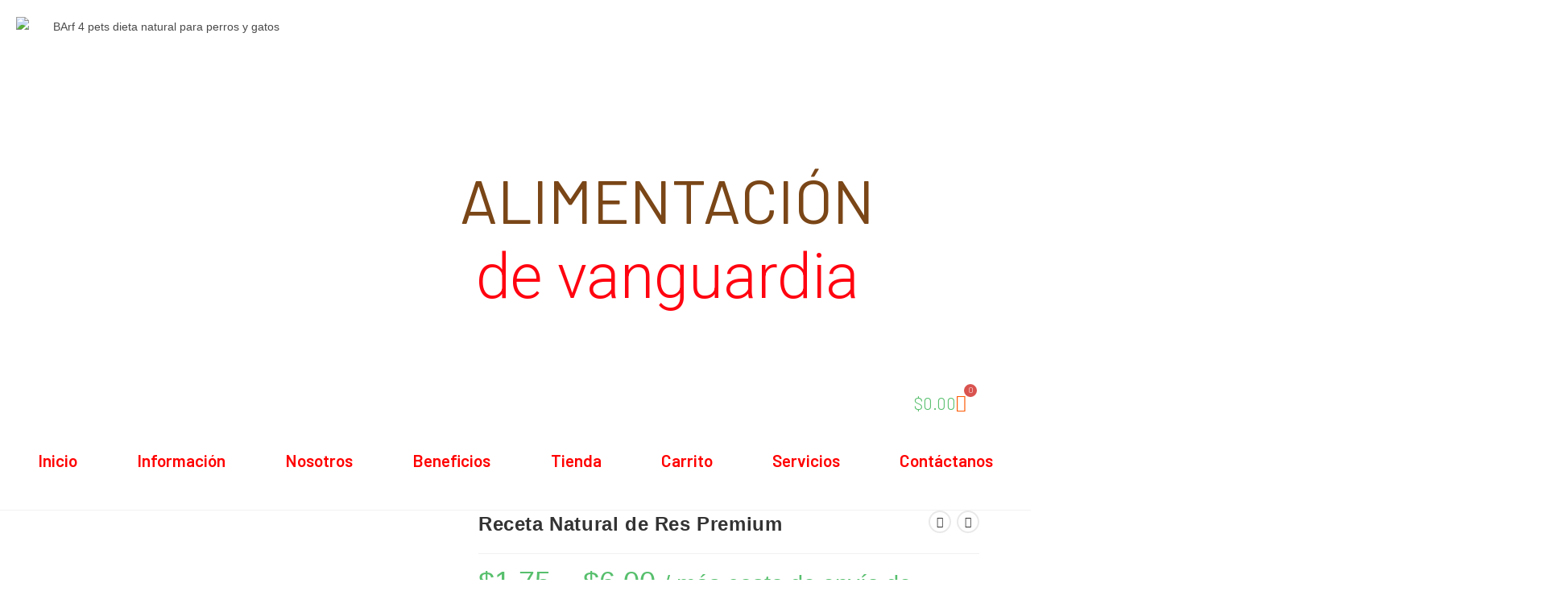

--- FILE ---
content_type: text/html; charset=UTF-8
request_url: https://barf4pets.com/?product=receta-natural-de-res-premium-carne-de-res-magra-con-menos-grasa
body_size: 33597
content:
<!DOCTYPE html>
<html class="html" lang="es">
<head>
	<meta charset="UTF-8">
	<link rel="profile" href="https://gmpg.org/xfn/11">

	<title>Receta Natural de Res Premium - Comida Premium Natural para perros y gatos</title>
<meta name='robots' content='max-image-preview:large' />
<meta name="viewport" content="width=device-width, initial-scale=1">

<meta name="robots" content="max-snippet:-1, max-image-preview:large, max-video-preview:-1"/>
<link rel="canonical" href="https://barf4pets.com/?product=receta-natural-de-res-premium-carne-de-res-magra-con-menos-grasa" />
<meta property="og:locale" content="es_ES" />
<meta property="og:type" content="article" />
<meta property="og:title" content="Receta Natural de Res Premium - Comida Premium Natural para perros y gatos" />
<meta property="og:description" content="Producto Natural, elaborado con ingredientes de consumo humano de excelente calidad.
Menús completos, equilibrados y frescos con todos los ingredientes en su estado natural y puro.
Recomendado: Para perros de todas las razas, edad, actividad, especialmente para perros que inician la transición a la dieta Barf, para perros que necesitan ganar masa muscular, para perros con sobrepeso / obesos, para cachorros; y, para perros gerontes; para perros con problemas gástricos. 
Contiene: Carne de Res de excelente calidad, vegetales y cereales seleccionados.
Para perros saludables y, sobre todo, felices!!!" />
<meta property="og:url" content="https://barf4pets.com/?product=receta-natural-de-res-premium-carne-de-res-magra-con-menos-grasa" />
<meta property="og:site_name" content="Comida Premium Natural para perros y gatos" />
<meta property="og:image" content="https://barf4pets.com/wp-content/uploads/2021/04/20210408_171658.jpg" />
<meta property="og:image:secure_url" content="https://barf4pets.com/wp-content/uploads/2021/04/20210408_171658.jpg" />
<meta property="og:image:width" content="1440" />
<meta property="og:image:height" content="1440" />
<meta name="twitter:card" content="summary_large_image" />
<meta name="twitter:description" content="Producto Natural, elaborado con ingredientes de consumo humano de excelente calidad. Menús completos, equilibrados y frescos con todos los ingredientes en su estado natural y puro. Recomendado: Para perros de todas las razas, edad, actividad, especialmente para perros que inician la transición a la dieta Barf, para perros que necesitan ganar masa muscular, para perros con sobrepeso / obesos, para cachorros; y, para perros gerontes; para perros con problemas gástricos.  Contiene: Carne de Res de excelente calidad, vegetales y cereales seleccionados. Para perros saludables y, sobre todo, felices!!!" />
<meta name="twitter:title" content="Receta Natural de Res Premium - Comida Premium Natural para perros y gatos" />
<meta name="twitter:image" content="https://barf4pets.com/wp-content/uploads/2021/04/20210408_171658.jpg" />
<script type='application/ld+json' class='yoast-schema-graph yoast-schema-graph--main'>{"@context":"https://schema.org","@graph":[{"@type":"WebSite","@id":"https://barf4pets.com/#website","url":"https://barf4pets.com/","name":"Comida Premium Natural para perros y gatos","description":"Comida para perros y gatos","potentialAction":{"@type":"SearchAction","target":"https://barf4pets.com/?s={search_term_string}","query-input":"required name=search_term_string"}},{"@type":"ImageObject","@id":"https://barf4pets.com/?product=receta-natural-de-res-premium-carne-de-res-magra-con-menos-grasa#primaryimage","url":"https://barf4pets.com/wp-content/uploads/2021/04/20210408_171658.jpg","width":1440,"height":1440},{"@type":"WebPage","@id":"https://barf4pets.com/?product=receta-natural-de-res-premium-carne-de-res-magra-con-menos-grasa#webpage","url":"https://barf4pets.com/?product=receta-natural-de-res-premium-carne-de-res-magra-con-menos-grasa","inLanguage":"es","name":"Receta Natural de Res Premium - Comida Premium Natural para perros y gatos","isPartOf":{"@id":"https://barf4pets.com/#website"},"primaryImageOfPage":{"@id":"https://barf4pets.com/?product=receta-natural-de-res-premium-carne-de-res-magra-con-menos-grasa#primaryimage"},"datePublished":"2021-04-13T20:53:12+00:00","dateModified":"2025-03-09T22:08:03+00:00"}]}</script>
<!-- / Yoast SEO Premium plugin. -->

<link rel="alternate" type="application/rss+xml" title="Comida Premium Natural para perros y gatos &raquo; Feed" href="https://barf4pets.com/?feed=rss2" />
<link rel="alternate" type="application/rss+xml" title="Comida Premium Natural para perros y gatos &raquo; Feed de los comentarios" href="https://barf4pets.com/?feed=comments-rss2" />
<link rel="alternate" type="application/rss+xml" title="Comida Premium Natural para perros y gatos &raquo; Comentario Receta Natural de Res Premium del feed" href="https://barf4pets.com/?feed=rss2&#038;p=820" />
<link rel="alternate" title="oEmbed (JSON)" type="application/json+oembed" href="https://barf4pets.com/index.php?rest_route=%2Foembed%2F1.0%2Fembed&#038;url=https%3A%2F%2Fbarf4pets.com%2F%3Fproduct%3Dreceta-natural-de-res-premium-carne-de-res-magra-con-menos-grasa" />
<link rel="alternate" title="oEmbed (XML)" type="text/xml+oembed" href="https://barf4pets.com/index.php?rest_route=%2Foembed%2F1.0%2Fembed&#038;url=https%3A%2F%2Fbarf4pets.com%2F%3Fproduct%3Dreceta-natural-de-res-premium-carne-de-res-magra-con-menos-grasa&#038;format=xml" />
<style id='wp-img-auto-sizes-contain-inline-css'>
img:is([sizes=auto i],[sizes^="auto," i]){contain-intrinsic-size:3000px 1500px}
/*# sourceURL=wp-img-auto-sizes-contain-inline-css */
</style>

<style id='wp-emoji-styles-inline-css'>

	img.wp-smiley, img.emoji {
		display: inline !important;
		border: none !important;
		box-shadow: none !important;
		height: 1em !important;
		width: 1em !important;
		margin: 0 0.07em !important;
		vertical-align: -0.1em !important;
		background: none !important;
		padding: 0 !important;
	}
/*# sourceURL=wp-emoji-styles-inline-css */
</style>
<link rel='stylesheet' id='wp-block-library-css' href='https://barf4pets.com/wp-includes/css/dist/block-library/style.min.css?ver=6.9' media='all' />
<style id='wp-block-library-theme-inline-css'>
.wp-block-audio :where(figcaption){color:#555;font-size:13px;text-align:center}.is-dark-theme .wp-block-audio :where(figcaption){color:#ffffffa6}.wp-block-audio{margin:0 0 1em}.wp-block-code{border:1px solid #ccc;border-radius:4px;font-family:Menlo,Consolas,monaco,monospace;padding:.8em 1em}.wp-block-embed :where(figcaption){color:#555;font-size:13px;text-align:center}.is-dark-theme .wp-block-embed :where(figcaption){color:#ffffffa6}.wp-block-embed{margin:0 0 1em}.blocks-gallery-caption{color:#555;font-size:13px;text-align:center}.is-dark-theme .blocks-gallery-caption{color:#ffffffa6}:root :where(.wp-block-image figcaption){color:#555;font-size:13px;text-align:center}.is-dark-theme :root :where(.wp-block-image figcaption){color:#ffffffa6}.wp-block-image{margin:0 0 1em}.wp-block-pullquote{border-bottom:4px solid;border-top:4px solid;color:currentColor;margin-bottom:1.75em}.wp-block-pullquote :where(cite),.wp-block-pullquote :where(footer),.wp-block-pullquote__citation{color:currentColor;font-size:.8125em;font-style:normal;text-transform:uppercase}.wp-block-quote{border-left:.25em solid;margin:0 0 1.75em;padding-left:1em}.wp-block-quote cite,.wp-block-quote footer{color:currentColor;font-size:.8125em;font-style:normal;position:relative}.wp-block-quote:where(.has-text-align-right){border-left:none;border-right:.25em solid;padding-left:0;padding-right:1em}.wp-block-quote:where(.has-text-align-center){border:none;padding-left:0}.wp-block-quote.is-large,.wp-block-quote.is-style-large,.wp-block-quote:where(.is-style-plain){border:none}.wp-block-search .wp-block-search__label{font-weight:700}.wp-block-search__button{border:1px solid #ccc;padding:.375em .625em}:where(.wp-block-group.has-background){padding:1.25em 2.375em}.wp-block-separator.has-css-opacity{opacity:.4}.wp-block-separator{border:none;border-bottom:2px solid;margin-left:auto;margin-right:auto}.wp-block-separator.has-alpha-channel-opacity{opacity:1}.wp-block-separator:not(.is-style-wide):not(.is-style-dots){width:100px}.wp-block-separator.has-background:not(.is-style-dots){border-bottom:none;height:1px}.wp-block-separator.has-background:not(.is-style-wide):not(.is-style-dots){height:2px}.wp-block-table{margin:0 0 1em}.wp-block-table td,.wp-block-table th{word-break:normal}.wp-block-table :where(figcaption){color:#555;font-size:13px;text-align:center}.is-dark-theme .wp-block-table :where(figcaption){color:#ffffffa6}.wp-block-video :where(figcaption){color:#555;font-size:13px;text-align:center}.is-dark-theme .wp-block-video :where(figcaption){color:#ffffffa6}.wp-block-video{margin:0 0 1em}:root :where(.wp-block-template-part.has-background){margin-bottom:0;margin-top:0;padding:1.25em 2.375em}
/*# sourceURL=/wp-includes/css/dist/block-library/theme.min.css */
</style>
<style id='classic-theme-styles-inline-css'>
/*! This file is auto-generated */
.wp-block-button__link{color:#fff;background-color:#32373c;border-radius:9999px;box-shadow:none;text-decoration:none;padding:calc(.667em + 2px) calc(1.333em + 2px);font-size:1.125em}.wp-block-file__button{background:#32373c;color:#fff;text-decoration:none}
/*# sourceURL=/wp-includes/css/classic-themes.min.css */
</style>
<style id='global-styles-inline-css'>
:root{--wp--preset--aspect-ratio--square: 1;--wp--preset--aspect-ratio--4-3: 4/3;--wp--preset--aspect-ratio--3-4: 3/4;--wp--preset--aspect-ratio--3-2: 3/2;--wp--preset--aspect-ratio--2-3: 2/3;--wp--preset--aspect-ratio--16-9: 16/9;--wp--preset--aspect-ratio--9-16: 9/16;--wp--preset--color--black: #000000;--wp--preset--color--cyan-bluish-gray: #abb8c3;--wp--preset--color--white: #ffffff;--wp--preset--color--pale-pink: #f78da7;--wp--preset--color--vivid-red: #cf2e2e;--wp--preset--color--luminous-vivid-orange: #ff6900;--wp--preset--color--luminous-vivid-amber: #fcb900;--wp--preset--color--light-green-cyan: #7bdcb5;--wp--preset--color--vivid-green-cyan: #00d084;--wp--preset--color--pale-cyan-blue: #8ed1fc;--wp--preset--color--vivid-cyan-blue: #0693e3;--wp--preset--color--vivid-purple: #9b51e0;--wp--preset--gradient--vivid-cyan-blue-to-vivid-purple: linear-gradient(135deg,rgb(6,147,227) 0%,rgb(155,81,224) 100%);--wp--preset--gradient--light-green-cyan-to-vivid-green-cyan: linear-gradient(135deg,rgb(122,220,180) 0%,rgb(0,208,130) 100%);--wp--preset--gradient--luminous-vivid-amber-to-luminous-vivid-orange: linear-gradient(135deg,rgb(252,185,0) 0%,rgb(255,105,0) 100%);--wp--preset--gradient--luminous-vivid-orange-to-vivid-red: linear-gradient(135deg,rgb(255,105,0) 0%,rgb(207,46,46) 100%);--wp--preset--gradient--very-light-gray-to-cyan-bluish-gray: linear-gradient(135deg,rgb(238,238,238) 0%,rgb(169,184,195) 100%);--wp--preset--gradient--cool-to-warm-spectrum: linear-gradient(135deg,rgb(74,234,220) 0%,rgb(151,120,209) 20%,rgb(207,42,186) 40%,rgb(238,44,130) 60%,rgb(251,105,98) 80%,rgb(254,248,76) 100%);--wp--preset--gradient--blush-light-purple: linear-gradient(135deg,rgb(255,206,236) 0%,rgb(152,150,240) 100%);--wp--preset--gradient--blush-bordeaux: linear-gradient(135deg,rgb(254,205,165) 0%,rgb(254,45,45) 50%,rgb(107,0,62) 100%);--wp--preset--gradient--luminous-dusk: linear-gradient(135deg,rgb(255,203,112) 0%,rgb(199,81,192) 50%,rgb(65,88,208) 100%);--wp--preset--gradient--pale-ocean: linear-gradient(135deg,rgb(255,245,203) 0%,rgb(182,227,212) 50%,rgb(51,167,181) 100%);--wp--preset--gradient--electric-grass: linear-gradient(135deg,rgb(202,248,128) 0%,rgb(113,206,126) 100%);--wp--preset--gradient--midnight: linear-gradient(135deg,rgb(2,3,129) 0%,rgb(40,116,252) 100%);--wp--preset--font-size--small: 13px;--wp--preset--font-size--medium: 20px;--wp--preset--font-size--large: 36px;--wp--preset--font-size--x-large: 42px;--wp--preset--spacing--20: 0.44rem;--wp--preset--spacing--30: 0.67rem;--wp--preset--spacing--40: 1rem;--wp--preset--spacing--50: 1.5rem;--wp--preset--spacing--60: 2.25rem;--wp--preset--spacing--70: 3.38rem;--wp--preset--spacing--80: 5.06rem;--wp--preset--shadow--natural: 6px 6px 9px rgba(0, 0, 0, 0.2);--wp--preset--shadow--deep: 12px 12px 50px rgba(0, 0, 0, 0.4);--wp--preset--shadow--sharp: 6px 6px 0px rgba(0, 0, 0, 0.2);--wp--preset--shadow--outlined: 6px 6px 0px -3px rgb(255, 255, 255), 6px 6px rgb(0, 0, 0);--wp--preset--shadow--crisp: 6px 6px 0px rgb(0, 0, 0);}:where(.is-layout-flex){gap: 0.5em;}:where(.is-layout-grid){gap: 0.5em;}body .is-layout-flex{display: flex;}.is-layout-flex{flex-wrap: wrap;align-items: center;}.is-layout-flex > :is(*, div){margin: 0;}body .is-layout-grid{display: grid;}.is-layout-grid > :is(*, div){margin: 0;}:where(.wp-block-columns.is-layout-flex){gap: 2em;}:where(.wp-block-columns.is-layout-grid){gap: 2em;}:where(.wp-block-post-template.is-layout-flex){gap: 1.25em;}:where(.wp-block-post-template.is-layout-grid){gap: 1.25em;}.has-black-color{color: var(--wp--preset--color--black) !important;}.has-cyan-bluish-gray-color{color: var(--wp--preset--color--cyan-bluish-gray) !important;}.has-white-color{color: var(--wp--preset--color--white) !important;}.has-pale-pink-color{color: var(--wp--preset--color--pale-pink) !important;}.has-vivid-red-color{color: var(--wp--preset--color--vivid-red) !important;}.has-luminous-vivid-orange-color{color: var(--wp--preset--color--luminous-vivid-orange) !important;}.has-luminous-vivid-amber-color{color: var(--wp--preset--color--luminous-vivid-amber) !important;}.has-light-green-cyan-color{color: var(--wp--preset--color--light-green-cyan) !important;}.has-vivid-green-cyan-color{color: var(--wp--preset--color--vivid-green-cyan) !important;}.has-pale-cyan-blue-color{color: var(--wp--preset--color--pale-cyan-blue) !important;}.has-vivid-cyan-blue-color{color: var(--wp--preset--color--vivid-cyan-blue) !important;}.has-vivid-purple-color{color: var(--wp--preset--color--vivid-purple) !important;}.has-black-background-color{background-color: var(--wp--preset--color--black) !important;}.has-cyan-bluish-gray-background-color{background-color: var(--wp--preset--color--cyan-bluish-gray) !important;}.has-white-background-color{background-color: var(--wp--preset--color--white) !important;}.has-pale-pink-background-color{background-color: var(--wp--preset--color--pale-pink) !important;}.has-vivid-red-background-color{background-color: var(--wp--preset--color--vivid-red) !important;}.has-luminous-vivid-orange-background-color{background-color: var(--wp--preset--color--luminous-vivid-orange) !important;}.has-luminous-vivid-amber-background-color{background-color: var(--wp--preset--color--luminous-vivid-amber) !important;}.has-light-green-cyan-background-color{background-color: var(--wp--preset--color--light-green-cyan) !important;}.has-vivid-green-cyan-background-color{background-color: var(--wp--preset--color--vivid-green-cyan) !important;}.has-pale-cyan-blue-background-color{background-color: var(--wp--preset--color--pale-cyan-blue) !important;}.has-vivid-cyan-blue-background-color{background-color: var(--wp--preset--color--vivid-cyan-blue) !important;}.has-vivid-purple-background-color{background-color: var(--wp--preset--color--vivid-purple) !important;}.has-black-border-color{border-color: var(--wp--preset--color--black) !important;}.has-cyan-bluish-gray-border-color{border-color: var(--wp--preset--color--cyan-bluish-gray) !important;}.has-white-border-color{border-color: var(--wp--preset--color--white) !important;}.has-pale-pink-border-color{border-color: var(--wp--preset--color--pale-pink) !important;}.has-vivid-red-border-color{border-color: var(--wp--preset--color--vivid-red) !important;}.has-luminous-vivid-orange-border-color{border-color: var(--wp--preset--color--luminous-vivid-orange) !important;}.has-luminous-vivid-amber-border-color{border-color: var(--wp--preset--color--luminous-vivid-amber) !important;}.has-light-green-cyan-border-color{border-color: var(--wp--preset--color--light-green-cyan) !important;}.has-vivid-green-cyan-border-color{border-color: var(--wp--preset--color--vivid-green-cyan) !important;}.has-pale-cyan-blue-border-color{border-color: var(--wp--preset--color--pale-cyan-blue) !important;}.has-vivid-cyan-blue-border-color{border-color: var(--wp--preset--color--vivid-cyan-blue) !important;}.has-vivid-purple-border-color{border-color: var(--wp--preset--color--vivid-purple) !important;}.has-vivid-cyan-blue-to-vivid-purple-gradient-background{background: var(--wp--preset--gradient--vivid-cyan-blue-to-vivid-purple) !important;}.has-light-green-cyan-to-vivid-green-cyan-gradient-background{background: var(--wp--preset--gradient--light-green-cyan-to-vivid-green-cyan) !important;}.has-luminous-vivid-amber-to-luminous-vivid-orange-gradient-background{background: var(--wp--preset--gradient--luminous-vivid-amber-to-luminous-vivid-orange) !important;}.has-luminous-vivid-orange-to-vivid-red-gradient-background{background: var(--wp--preset--gradient--luminous-vivid-orange-to-vivid-red) !important;}.has-very-light-gray-to-cyan-bluish-gray-gradient-background{background: var(--wp--preset--gradient--very-light-gray-to-cyan-bluish-gray) !important;}.has-cool-to-warm-spectrum-gradient-background{background: var(--wp--preset--gradient--cool-to-warm-spectrum) !important;}.has-blush-light-purple-gradient-background{background: var(--wp--preset--gradient--blush-light-purple) !important;}.has-blush-bordeaux-gradient-background{background: var(--wp--preset--gradient--blush-bordeaux) !important;}.has-luminous-dusk-gradient-background{background: var(--wp--preset--gradient--luminous-dusk) !important;}.has-pale-ocean-gradient-background{background: var(--wp--preset--gradient--pale-ocean) !important;}.has-electric-grass-gradient-background{background: var(--wp--preset--gradient--electric-grass) !important;}.has-midnight-gradient-background{background: var(--wp--preset--gradient--midnight) !important;}.has-small-font-size{font-size: var(--wp--preset--font-size--small) !important;}.has-medium-font-size{font-size: var(--wp--preset--font-size--medium) !important;}.has-large-font-size{font-size: var(--wp--preset--font-size--large) !important;}.has-x-large-font-size{font-size: var(--wp--preset--font-size--x-large) !important;}
:where(.wp-block-post-template.is-layout-flex){gap: 1.25em;}:where(.wp-block-post-template.is-layout-grid){gap: 1.25em;}
:where(.wp-block-term-template.is-layout-flex){gap: 1.25em;}:where(.wp-block-term-template.is-layout-grid){gap: 1.25em;}
:where(.wp-block-columns.is-layout-flex){gap: 2em;}:where(.wp-block-columns.is-layout-grid){gap: 2em;}
:root :where(.wp-block-pullquote){font-size: 1.5em;line-height: 1.6;}
/*# sourceURL=global-styles-inline-css */
</style>
<link rel='stylesheet' id='photoswipe-css' href='https://barf4pets.com/wp-content/plugins/woocommerce/assets/css/photoswipe/photoswipe.min.css?ver=10.4.3' media='all' />
<link rel='stylesheet' id='photoswipe-default-skin-css' href='https://barf4pets.com/wp-content/plugins/woocommerce/assets/css/photoswipe/default-skin/default-skin.min.css?ver=10.4.3' media='all' />
<style id='woocommerce-inline-inline-css'>
.woocommerce form .form-row .required { visibility: visible; }
/*# sourceURL=woocommerce-inline-inline-css */
</style>
<link rel='stylesheet' id='oceanwp-woo-mini-cart-css' href='https://barf4pets.com/wp-content/themes/oceanwp/assets/css/woo/woo-mini-cart.min.css?ver=6.9' media='all' />
<link rel='stylesheet' id='font-awesome-css' href='https://barf4pets.com/wp-content/themes/oceanwp/assets/fonts/fontawesome/css/all.min.css?ver=5.15.1' media='all' />
<link rel='stylesheet' id='simple-line-icons-css' href='https://barf4pets.com/wp-content/themes/oceanwp/assets/css/third/simple-line-icons.min.css?ver=2.4.0' media='all' />
<link rel='stylesheet' id='oceanwp-style-css' href='https://barf4pets.com/wp-content/themes/oceanwp/assets/css/style.min.css?ver=3.4.1' media='all' />
<link rel='stylesheet' id='elementor-frontend-css' href='https://barf4pets.com/wp-content/plugins/elementor/assets/css/frontend.min.css?ver=3.34.2' media='all' />
<link rel='stylesheet' id='widget-image-css' href='https://barf4pets.com/wp-content/plugins/elementor/assets/css/widget-image.min.css?ver=3.34.2' media='all' />
<link rel='stylesheet' id='widget-animated-headline-css' href='https://barf4pets.com/wp-content/plugins/pro-elements/assets/css/widget-animated-headline.min.css?ver=3.34.0' media='all' />
<link rel='stylesheet' id='e-sticky-css' href='https://barf4pets.com/wp-content/plugins/pro-elements/assets/css/modules/sticky.min.css?ver=3.34.0' media='all' />
<link rel='stylesheet' id='widget-woocommerce-menu-cart-css' href='https://barf4pets.com/wp-content/plugins/pro-elements/assets/css/widget-woocommerce-menu-cart.min.css?ver=3.34.0' media='all' />
<link rel='stylesheet' id='e-animation-fadeIn-css' href='https://barf4pets.com/wp-content/plugins/elementor/assets/lib/animations/styles/fadeIn.min.css?ver=3.34.2' media='all' />
<link rel='stylesheet' id='widget-nav-menu-css' href='https://barf4pets.com/wp-content/plugins/pro-elements/assets/css/widget-nav-menu.min.css?ver=3.34.0' media='all' />
<link rel='stylesheet' id='widget-spacer-css' href='https://barf4pets.com/wp-content/plugins/elementor/assets/css/widget-spacer.min.css?ver=3.34.2' media='all' />
<link rel='stylesheet' id='widget-social-icons-css' href='https://barf4pets.com/wp-content/plugins/elementor/assets/css/widget-social-icons.min.css?ver=3.34.2' media='all' />
<link rel='stylesheet' id='e-apple-webkit-css' href='https://barf4pets.com/wp-content/plugins/elementor/assets/css/conditionals/apple-webkit.min.css?ver=3.34.2' media='all' />
<link rel='stylesheet' id='widget-heading-css' href='https://barf4pets.com/wp-content/plugins/elementor/assets/css/widget-heading.min.css?ver=3.34.2' media='all' />
<link rel='stylesheet' id='e-popup-css' href='https://barf4pets.com/wp-content/plugins/pro-elements/assets/css/conditionals/popup.min.css?ver=3.34.0' media='all' />
<link rel='stylesheet' id='elementor-icons-css' href='https://barf4pets.com/wp-content/plugins/elementor/assets/lib/eicons/css/elementor-icons.min.css?ver=5.46.0' media='all' />
<link rel='stylesheet' id='elementor-post-16-css' href='https://barf4pets.com/wp-content/uploads/elementor/css/post-16.css?ver=1769191256' media='all' />
<link rel='stylesheet' id='she-header-style-css' href='https://barf4pets.com/wp-content/plugins/sticky-header-effects-for-elementor/assets/css/she-header-style.css?ver=2.1.6' media='all' />
<link rel='stylesheet' id='elementor-post-303-css' href='https://barf4pets.com/wp-content/uploads/elementor/css/post-303.css?ver=1769191256' media='all' />
<link rel='stylesheet' id='elementor-post-399-css' href='https://barf4pets.com/wp-content/uploads/elementor/css/post-399.css?ver=1769191256' media='all' />
<link rel='stylesheet' id='elementor-post-1588-css' href='https://barf4pets.com/wp-content/uploads/elementor/css/post-1588.css?ver=1769191256' media='all' />
<link rel='stylesheet' id='tablepress-default-css' href='https://barf4pets.com/wp-content/plugins/tablepress/css/build/default.css?ver=3.2.6' media='all' />
<link rel='stylesheet' id='oceanwp-woocommerce-css' href='https://barf4pets.com/wp-content/themes/oceanwp/assets/css/woo/woocommerce.min.css?ver=6.9' media='all' />
<link rel='stylesheet' id='oceanwp-woo-star-font-css' href='https://barf4pets.com/wp-content/themes/oceanwp/assets/css/woo/woo-star-font.min.css?ver=6.9' media='all' />
<link rel='stylesheet' id='oceanwp-woo-quick-view-css' href='https://barf4pets.com/wp-content/themes/oceanwp/assets/css/woo/woo-quick-view.min.css?ver=6.9' media='all' />
<link rel='stylesheet' id='oceanwp-woo-floating-bar-css' href='https://barf4pets.com/wp-content/themes/oceanwp/assets/css/woo/woo-floating-bar.min.css?ver=6.9' media='all' />
<link rel='stylesheet' id='oe-widgets-style-css' href='https://barf4pets.com/wp-content/plugins/ocean-extra/assets/css/widgets.css?ver=6.9' media='all' />
<link rel='stylesheet' id='ops-product-share-style-css' href='https://barf4pets.com/wp-content/plugins/ocean-product-sharing/assets/css/style.min.css?ver=6.9' media='all' />
<link rel='stylesheet' id='oss-social-share-style-css' href='https://barf4pets.com/wp-content/plugins/ocean-social-sharing/assets/css/style.min.css?ver=6.9' media='all' />
<link rel='stylesheet' id='elementor-gf-barlow-css' href='https://fonts.googleapis.com/css?family=Barlow:100,100italic,200,200italic,300,300italic,400,400italic,500,500italic,600,600italic,700,700italic,800,800italic,900,900italic&#038;display=auto' media='all' />
<link rel='stylesheet' id='elementor-gf-robotoslab-css' href='https://fonts.googleapis.com/css?family=Roboto+Slab:100,100italic,200,200italic,300,300italic,400,400italic,500,500italic,600,600italic,700,700italic,800,800italic,900,900italic&#038;display=auto' media='all' />
<link rel='stylesheet' id='elementor-gf-roboto-css' href='https://fonts.googleapis.com/css?family=Roboto:100,100italic,200,200italic,300,300italic,400,400italic,500,500italic,600,600italic,700,700italic,800,800italic,900,900italic&#038;display=auto' media='all' />
<link rel='stylesheet' id='elementor-gf-barlowsemicondensed-css' href='https://fonts.googleapis.com/css?family=Barlow+Semi+Condensed:100,100italic,200,200italic,300,300italic,400,400italic,500,500italic,600,600italic,700,700italic,800,800italic,900,900italic&#038;display=auto' media='all' />
<link rel='stylesheet' id='elementor-icons-shared-0-css' href='https://barf4pets.com/wp-content/plugins/elementor/assets/lib/font-awesome/css/fontawesome.min.css?ver=5.15.3' media='all' />
<link rel='stylesheet' id='elementor-icons-fa-solid-css' href='https://barf4pets.com/wp-content/plugins/elementor/assets/lib/font-awesome/css/solid.min.css?ver=5.15.3' media='all' />
<link rel='stylesheet' id='elementor-icons-fa-brands-css' href='https://barf4pets.com/wp-content/plugins/elementor/assets/lib/font-awesome/css/brands.min.css?ver=5.15.3' media='all' />
<script type="text/template" id="tmpl-variation-template">
	<div class="woocommerce-variation-description">{{{ data.variation.variation_description }}}</div>
	<div class="woocommerce-variation-price">{{{ data.variation.price_html }}}</div>
	<div class="woocommerce-variation-availability">{{{ data.variation.availability_html }}}</div>
</script>
<script type="text/template" id="tmpl-unavailable-variation-template">
	<p role="alert">Lo sentimos, este producto no está disponible. Por favor elige otra combinación.</p>
</script>
<script src="https://barf4pets.com/wp-includes/js/jquery/jquery.min.js?ver=3.7.1" id="jquery-core-js"></script>
<script src="https://barf4pets.com/wp-includes/js/jquery/jquery-migrate.min.js?ver=3.4.1" id="jquery-migrate-js"></script>
<script src="https://barf4pets.com/wp-content/plugins/woocommerce/assets/js/jquery-blockui/jquery.blockUI.min.js?ver=2.7.0-wc.10.4.3" id="wc-jquery-blockui-js" defer data-wp-strategy="defer"></script>
<script id="wc-add-to-cart-js-extra">
var wc_add_to_cart_params = {"ajax_url":"/wp-admin/admin-ajax.php","wc_ajax_url":"/?wc-ajax=%%endpoint%%","i18n_view_cart":"Ver carrito","cart_url":"https://barf4pets.com/?page_id=720","is_cart":"","cart_redirect_after_add":"yes"};
//# sourceURL=wc-add-to-cart-js-extra
</script>
<script src="https://barf4pets.com/wp-content/plugins/woocommerce/assets/js/frontend/add-to-cart.min.js?ver=10.4.3" id="wc-add-to-cart-js" defer data-wp-strategy="defer"></script>
<script src="https://barf4pets.com/wp-content/plugins/woocommerce/assets/js/zoom/jquery.zoom.min.js?ver=1.7.21-wc.10.4.3" id="wc-zoom-js" defer data-wp-strategy="defer"></script>
<script src="https://barf4pets.com/wp-content/plugins/woocommerce/assets/js/flexslider/jquery.flexslider.min.js?ver=2.7.2-wc.10.4.3" id="wc-flexslider-js" defer data-wp-strategy="defer"></script>
<script src="https://barf4pets.com/wp-content/plugins/woocommerce/assets/js/photoswipe/photoswipe.min.js?ver=4.1.1-wc.10.4.3" id="wc-photoswipe-js" defer data-wp-strategy="defer"></script>
<script src="https://barf4pets.com/wp-content/plugins/woocommerce/assets/js/photoswipe/photoswipe-ui-default.min.js?ver=4.1.1-wc.10.4.3" id="wc-photoswipe-ui-default-js" defer data-wp-strategy="defer"></script>
<script id="wc-single-product-js-extra">
var wc_single_product_params = {"i18n_required_rating_text":"Por favor elige una puntuaci\u00f3n","i18n_rating_options":["1 of 5 stars","2 of 5 stars","3 of 5 stars","4 of 5 stars","5 of 5 stars"],"i18n_product_gallery_trigger_text":"View full-screen image gallery","review_rating_required":"no","flexslider":{"rtl":false,"animation":"slide","smoothHeight":true,"directionNav":false,"controlNav":"thumbnails","slideshow":false,"animationSpeed":500,"animationLoop":false,"allowOneSlide":false},"zoom_enabled":"1","zoom_options":[],"photoswipe_enabled":"1","photoswipe_options":{"shareEl":false,"closeOnScroll":false,"history":false,"hideAnimationDuration":0,"showAnimationDuration":0},"flexslider_enabled":"1"};
//# sourceURL=wc-single-product-js-extra
</script>
<script src="https://barf4pets.com/wp-content/plugins/woocommerce/assets/js/frontend/single-product.min.js?ver=10.4.3" id="wc-single-product-js" defer data-wp-strategy="defer"></script>
<script src="https://barf4pets.com/wp-content/plugins/woocommerce/assets/js/js-cookie/js.cookie.min.js?ver=2.1.4-wc.10.4.3" id="wc-js-cookie-js" defer data-wp-strategy="defer"></script>
<script id="woocommerce-js-extra">
var woocommerce_params = {"ajax_url":"/wp-admin/admin-ajax.php","wc_ajax_url":"/?wc-ajax=%%endpoint%%","i18n_password_show":"Show password","i18n_password_hide":"Hide password"};
//# sourceURL=woocommerce-js-extra
</script>
<script src="https://barf4pets.com/wp-content/plugins/woocommerce/assets/js/frontend/woocommerce.min.js?ver=10.4.3" id="woocommerce-js" defer data-wp-strategy="defer"></script>
<script src="https://barf4pets.com/wp-content/plugins/sticky-header-effects-for-elementor/assets/js/she-header.js?ver=2.1.6" id="she-header-js"></script>
<script src="https://barf4pets.com/wp-includes/js/underscore.min.js?ver=1.13.7" id="underscore-js"></script>
<script id="wp-util-js-extra">
var _wpUtilSettings = {"ajax":{"url":"/wp-admin/admin-ajax.php"}};
//# sourceURL=wp-util-js-extra
</script>
<script src="https://barf4pets.com/wp-includes/js/wp-util.min.js?ver=6.9" id="wp-util-js"></script>
<script id="wc-add-to-cart-variation-js-extra">
var wc_add_to_cart_variation_params = {"wc_ajax_url":"/?wc-ajax=%%endpoint%%","i18n_no_matching_variations_text":"Lo sentimos, no hay productos que igualen tu selecci\u00f3n. Por favor escoge una combinaci\u00f3n diferente.","i18n_make_a_selection_text":"Elige las opciones del producto antes de a\u00f1adir este producto a tu carrito.","i18n_unavailable_text":"Lo sentimos, este producto no est\u00e1 disponible. Por favor elige otra combinaci\u00f3n.","i18n_reset_alert_text":"Your selection has been reset. Please select some product options before adding this product to your cart."};
//# sourceURL=wc-add-to-cart-variation-js-extra
</script>
<script src="https://barf4pets.com/wp-content/plugins/woocommerce/assets/js/frontend/add-to-cart-variation.min.js?ver=10.4.3" id="wc-add-to-cart-variation-js" defer data-wp-strategy="defer"></script>
<link rel="https://api.w.org/" href="https://barf4pets.com/index.php?rest_route=/" /><link rel="alternate" title="JSON" type="application/json" href="https://barf4pets.com/index.php?rest_route=/wp/v2/product/820" /><link rel="EditURI" type="application/rsd+xml" title="RSD" href="https://barf4pets.com/xmlrpc.php?rsd" />
<meta name="generator" content="WordPress 6.9" />
<meta name="generator" content="WooCommerce 10.4.3" />
<link rel='shortlink' href='https://barf4pets.com/?p=820' />
	<noscript><style>.woocommerce-product-gallery{ opacity: 1 !important; }</style></noscript>
	<meta name="generator" content="Elementor 3.34.2; features: additional_custom_breakpoints; settings: css_print_method-external, google_font-enabled, font_display-auto">
<style>.recentcomments a{display:inline !important;padding:0 !important;margin:0 !important;}</style>			<style>
				.e-con.e-parent:nth-of-type(n+4):not(.e-lazyloaded):not(.e-no-lazyload),
				.e-con.e-parent:nth-of-type(n+4):not(.e-lazyloaded):not(.e-no-lazyload) * {
					background-image: none !important;
				}
				@media screen and (max-height: 1024px) {
					.e-con.e-parent:nth-of-type(n+3):not(.e-lazyloaded):not(.e-no-lazyload),
					.e-con.e-parent:nth-of-type(n+3):not(.e-lazyloaded):not(.e-no-lazyload) * {
						background-image: none !important;
					}
				}
				@media screen and (max-height: 640px) {
					.e-con.e-parent:nth-of-type(n+2):not(.e-lazyloaded):not(.e-no-lazyload),
					.e-con.e-parent:nth-of-type(n+2):not(.e-lazyloaded):not(.e-no-lazyload) * {
						background-image: none !important;
					}
				}
			</style>
			<link rel="icon" href="https://barf4pets.com/wp-content/uploads/2021/03/cropped-Logo-Sin-Fondo-32x32.jpg" sizes="32x32" />
<link rel="icon" href="https://barf4pets.com/wp-content/uploads/2021/03/cropped-Logo-Sin-Fondo-192x192.jpg" sizes="192x192" />
<link rel="apple-touch-icon" href="https://barf4pets.com/wp-content/uploads/2021/03/cropped-Logo-Sin-Fondo-180x180.jpg" />
<meta name="msapplication-TileImage" content="https://barf4pets.com/wp-content/uploads/2021/03/cropped-Logo-Sin-Fondo-270x270.jpg" />
<!-- OceanWP CSS -->
<style type="text/css">
/* Header CSS */#site-header.has-header-media .overlay-header-media{background-color:rgba(0,0,0,0.5)}/* WooCommerce CSS */#owp-checkout-timeline .timeline-step{color:#cccccc}#owp-checkout-timeline .timeline-step{border-color:#cccccc}
</style></head>

<body class="wp-singular product-template-default single single-product postid-820 wp-embed-responsive wp-theme-oceanwp theme-oceanwp woocommerce woocommerce-page woocommerce-no-js oceanwp-theme dropdown-mobile default-breakpoint content-full-width content-max-width page-header-disabled has-grid-list account-original-style no-margins elementor-default elementor-kit-16" itemscope="itemscope" itemtype="https://schema.org/WebPage">

	
	
	<div id="outer-wrap" class="site clr">

		<a class="skip-link screen-reader-text" href="#main">Saltar al contenido</a>

		
		<div id="wrap" class="clr">

			
			
<header id="site-header" class="clr" data-height="74" itemscope="itemscope" itemtype="https://schema.org/WPHeader" role="banner">

			<header data-elementor-type="header" data-elementor-id="303" class="elementor elementor-303 elementor-location-header" data-elementor-post-type="elementor_library">
					<section class="elementor-section elementor-top-section elementor-element elementor-element-76e565e elementor-section-boxed elementor-section-height-default elementor-section-height-default" data-id="76e565e" data-element_type="section">
						<div class="elementor-container elementor-column-gap-default">
						</div>
		</section>
				<section class="elementor-section elementor-top-section elementor-element elementor-element-f80b743 elementor-section-boxed elementor-section-height-default elementor-section-height-default" data-id="f80b743" data-element_type="section">
						<div class="elementor-container elementor-column-gap-default">
						</div>
		</section>
				<section class="elementor-section elementor-top-section elementor-element elementor-element-a503d6f elementor-section-full_width elementor-section-height-default elementor-section-height-default" data-id="a503d6f" data-element_type="section" data-settings="{&quot;animation&quot;:&quot;none&quot;}">
							<div class="elementor-background-overlay"></div>
							<div class="elementor-container elementor-column-gap-default">
					<div class="elementor-column elementor-col-100 elementor-top-column elementor-element elementor-element-af16655" data-id="af16655" data-element_type="column">
			<div class="elementor-widget-wrap elementor-element-populated">
						<section class="elementor-section elementor-inner-section elementor-element elementor-element-b5167e6 elementor-section-full_width elementor-section-height-default elementor-section-height-default" data-id="b5167e6" data-element_type="section">
						<div class="elementor-container elementor-column-gap-default">
					<div class="elementor-column elementor-col-50 elementor-inner-column elementor-element elementor-element-898c825" data-id="898c825" data-element_type="column">
			<div class="elementor-widget-wrap elementor-element-populated">
						<div class="elementor-element elementor-element-ac3a729 elementor-widget elementor-widget-image" data-id="ac3a729" data-element_type="widget" data-widget_type="image.default">
				<div class="elementor-widget-container">
															<img fetchpriority="high" width="768" height="768" src="https://barf4pets.com/wp-content/uploads/2021/03/20210420_161530-768x768.jpg" class="attachment-medium_large size-medium_large wp-image-974" alt="BArf 4 pets dieta natural para perros y gatos" srcset="https://barf4pets.com/wp-content/uploads/2021/03/20210420_161530-768x768.jpg 768w, https://barf4pets.com/wp-content/uploads/2021/03/20210420_161530-300x300.jpg 300w, https://barf4pets.com/wp-content/uploads/2021/03/20210420_161530-1024x1024.jpg 1024w, https://barf4pets.com/wp-content/uploads/2021/03/20210420_161530-150x150.jpg 150w, https://barf4pets.com/wp-content/uploads/2021/03/20210420_161530-600x600.jpg 600w, https://barf4pets.com/wp-content/uploads/2021/03/20210420_161530-100x100.jpg 100w, https://barf4pets.com/wp-content/uploads/2021/03/20210420_161530.jpg 1440w" sizes="(max-width: 768px) 100vw, 768px" />															</div>
				</div>
					</div>
		</div>
				<div class="elementor-column elementor-col-50 elementor-inner-column elementor-element elementor-element-c61993f" data-id="c61993f" data-element_type="column">
			<div class="elementor-widget-wrap elementor-element-populated">
						<div class="elementor-element elementor-element-d179341 elementor-headline--style-rotate elementor-widget__width-inherit elementor-widget elementor-widget-animated-headline" data-id="d179341" data-element_type="widget" data-settings="{&quot;headline_style&quot;:&quot;rotate&quot;,&quot;animation_type&quot;:&quot;flip&quot;,&quot;rotating_text&quot;:&quot;de vanguardia\nsaludable\nde calidad\nnatural\nresponsable\nadecuada\nequilibrada\nbiol\u00f3gicamente disponible\nsana\n&quot;,&quot;_animation&quot;:&quot;none&quot;,&quot;_animation_delay&quot;:300,&quot;loop&quot;:&quot;yes&quot;,&quot;rotate_iteration_delay&quot;:2500}" data-widget_type="animated-headline.default">
				<div class="elementor-widget-container">
							<h3 class="elementor-headline elementor-headline-animation-type-flip">
					<span class="elementor-headline-plain-text elementor-headline-text-wrapper">ALIMENTACIÓN</span>
				<span class="elementor-headline-dynamic-wrapper elementor-headline-text-wrapper">
					<span class="elementor-headline-dynamic-text elementor-headline-text-active">
				de&nbsp;vanguardia			</span>
					<span class="elementor-headline-dynamic-text">
				saludable			</span>
					<span class="elementor-headline-dynamic-text">
				de&nbsp;calidad			</span>
					<span class="elementor-headline-dynamic-text">
				natural			</span>
					<span class="elementor-headline-dynamic-text">
				responsable			</span>
					<span class="elementor-headline-dynamic-text">
				adecuada			</span>
					<span class="elementor-headline-dynamic-text">
				equilibrada			</span>
					<span class="elementor-headline-dynamic-text">
				biológicamente&nbsp;disponible			</span>
					<span class="elementor-headline-dynamic-text">
				sana			</span>
					<span class="elementor-headline-dynamic-text">
							</span>
						</span>
				</h3>
						</div>
				</div>
					</div>
		</div>
					</div>
		</section>
				<div class="elementor-element elementor-element-df09013 toggle-icon--bag-solid elementor-menu-cart--cart-type-mini-cart e-transform e-transform elementor-menu-cart--items-indicator-bubble elementor-menu-cart--show-subtotal-yes elementor-menu-cart--show-remove-button-yes elementor-widget elementor-widget-woocommerce-menu-cart" data-id="df09013" data-element_type="widget" data-settings="{&quot;cart_type&quot;:&quot;mini-cart&quot;,&quot;sticky&quot;:&quot;top&quot;,&quot;_animation_mobile&quot;:&quot;none&quot;,&quot;_transform_scale_effect_mobile&quot;:{&quot;unit&quot;:&quot;px&quot;,&quot;size&quot;:1,&quot;sizes&quot;:[]},&quot;open_cart&quot;:&quot;click&quot;,&quot;automatically_open_cart&quot;:&quot;no&quot;,&quot;sticky_on&quot;:[&quot;desktop&quot;,&quot;tablet&quot;,&quot;mobile&quot;],&quot;sticky_offset&quot;:0,&quot;sticky_effects_offset&quot;:0,&quot;sticky_anchor_link_offset&quot;:0,&quot;_transform_translateX_effect&quot;:{&quot;unit&quot;:&quot;px&quot;,&quot;size&quot;:&quot;&quot;,&quot;sizes&quot;:[]},&quot;_transform_translateX_effect_tablet&quot;:{&quot;unit&quot;:&quot;px&quot;,&quot;size&quot;:&quot;&quot;,&quot;sizes&quot;:[]},&quot;_transform_translateX_effect_mobile&quot;:{&quot;unit&quot;:&quot;px&quot;,&quot;size&quot;:&quot;&quot;,&quot;sizes&quot;:[]},&quot;_transform_translateY_effect&quot;:{&quot;unit&quot;:&quot;px&quot;,&quot;size&quot;:&quot;&quot;,&quot;sizes&quot;:[]},&quot;_transform_translateY_effect_tablet&quot;:{&quot;unit&quot;:&quot;px&quot;,&quot;size&quot;:&quot;&quot;,&quot;sizes&quot;:[]},&quot;_transform_translateY_effect_mobile&quot;:{&quot;unit&quot;:&quot;px&quot;,&quot;size&quot;:&quot;&quot;,&quot;sizes&quot;:[]},&quot;_transform_scale_effect&quot;:{&quot;unit&quot;:&quot;px&quot;,&quot;size&quot;:&quot;&quot;,&quot;sizes&quot;:[]},&quot;_transform_scale_effect_tablet&quot;:{&quot;unit&quot;:&quot;px&quot;,&quot;size&quot;:&quot;&quot;,&quot;sizes&quot;:[]}}" data-widget_type="woocommerce-menu-cart.default">
				<div class="elementor-widget-container">
							<div class="elementor-menu-cart__wrapper">
							<div class="elementor-menu-cart__toggle_wrapper">
					<div class="elementor-menu-cart__container elementor-lightbox" aria-hidden="true">
						<div class="elementor-menu-cart__main" aria-hidden="true">
									<div class="elementor-menu-cart__close-button">
					</div>
									<div class="widget_shopping_cart_content">
															</div>
						</div>
					</div>
							<div class="elementor-menu-cart__toggle elementor-button-wrapper">
			<a id="elementor-menu-cart__toggle_button" href="#" class="elementor-menu-cart__toggle_button elementor-button elementor-size-sm" aria-expanded="false">
				<span class="elementor-button-text"><span class="woocommerce-Price-amount amount"><bdi><span class="woocommerce-Price-currencySymbol">&#36;</span>0.00</bdi></span></span>
				<span class="elementor-button-icon">
					<span class="elementor-button-icon-qty" data-counter="0">0</span>
					<i class="eicon-bag-solid"></i>					<span class="elementor-screen-only">Cart</span>
				</span>
			</a>
		</div>
						</div>
					</div> <!-- close elementor-menu-cart__wrapper -->
						</div>
				</div>
				<div class="elementor-element elementor-element-5e10457 elementor-nav-menu__align-justify elementor-nav-menu--dropdown-mobile elementor-nav-menu__text-align-aside elementor-nav-menu--toggle elementor-nav-menu--burger elementor-widget elementor-widget-nav-menu" data-id="5e10457" data-element_type="widget" data-settings="{&quot;sticky&quot;:&quot;top&quot;,&quot;_animation_mobile&quot;:&quot;fadeIn&quot;,&quot;layout&quot;:&quot;horizontal&quot;,&quot;submenu_icon&quot;:{&quot;value&quot;:&quot;&lt;i class=\&quot;fas fa-caret-down\&quot; aria-hidden=\&quot;true\&quot;&gt;&lt;\/i&gt;&quot;,&quot;library&quot;:&quot;fa-solid&quot;},&quot;toggle&quot;:&quot;burger&quot;,&quot;sticky_on&quot;:[&quot;desktop&quot;,&quot;tablet&quot;,&quot;mobile&quot;],&quot;sticky_offset&quot;:0,&quot;sticky_effects_offset&quot;:0,&quot;sticky_anchor_link_offset&quot;:0}" data-widget_type="nav-menu.default">
				<div class="elementor-widget-container">
								<nav aria-label="Menu" class="elementor-nav-menu--main elementor-nav-menu__container elementor-nav-menu--layout-horizontal e--pointer-double-line e--animation-slide">
				<ul id="menu-1-5e10457" class="elementor-nav-menu"><li class="menu-item menu-item-type-post_type menu-item-object-page menu-item-home menu-item-633"><a href="https://barf4pets.com/" class="elementor-item">Inicio</a></li>
<li class="menu-item menu-item-type-post_type menu-item-object-page menu-item-has-children menu-item-719"><a href="https://barf4pets.com/?page_id=717" class="elementor-item">Información</a>
<ul class="sub-menu elementor-nav-menu--dropdown">
	<li class="menu-item menu-item-type-post_type menu-item-object-page menu-item-529"><a href="https://barf4pets.com/?page_id=498" class="elementor-sub-item">BARF</a></li>
	<li class="menu-item menu-item-type-post_type menu-item-object-page menu-item-566"><a href="https://barf4pets.com/?page_id=543" class="elementor-sub-item">Transición a la dieta Barf</a></li>
	<li class="menu-item menu-item-type-post_type menu-item-object-page menu-item-856"><a href="https://barf4pets.com/?page_id=840" class="elementor-sub-item">Guía de alimentación</a></li>
	<li class="menu-item menu-item-type-post_type menu-item-object-page menu-item-838"><a href="https://barf4pets.com/?page_id=727" class="elementor-sub-item">Términos y condiciones</a></li>
</ul>
</li>
<li class="menu-item menu-item-type-post_type menu-item-object-page menu-item-298"><a href="https://barf4pets.com/?page_id=220" class="elementor-item">Nosotros</a></li>
<li class="menu-item menu-item-type-post_type menu-item-object-page menu-item-497"><a href="https://barf4pets.com/?page_id=491" class="elementor-item">Beneficios</a></li>
<li class="menu-item menu-item-type-post_type menu-item-object-page current_page_parent menu-item-295"><a href="https://barf4pets.com/?page_id=288" class="elementor-item">Tienda</a></li>
<li class="menu-item menu-item-type-post_type menu-item-object-page menu-item-997"><a href="https://barf4pets.com/?page_id=720" class="elementor-item">Carrito</a></li>
<li class="menu-item menu-item-type-post_type menu-item-object-page menu-item-has-children menu-item-294"><a href="https://barf4pets.com/?page_id=292" class="elementor-item">Servicios</a>
<ul class="sub-menu elementor-nav-menu--dropdown">
	<li class="menu-item menu-item-type-post_type menu-item-object-page menu-item-392"><a href="https://barf4pets.com/?page_id=339" class="elementor-sub-item">Envíos</a></li>
</ul>
</li>
<li class="menu-item menu-item-type-post_type menu-item-object-page menu-item-302"><a href="https://barf4pets.com/?page_id=300" class="elementor-item">Contáctanos</a></li>
</ul>			</nav>
					<div class="elementor-menu-toggle" role="button" tabindex="0" aria-label="Menu Toggle" aria-expanded="false">
			<i aria-hidden="true" role="presentation" class="elementor-menu-toggle__icon--open eicon-menu-bar"></i><i aria-hidden="true" role="presentation" class="elementor-menu-toggle__icon--close eicon-close"></i>		</div>
					<nav class="elementor-nav-menu--dropdown elementor-nav-menu__container" aria-hidden="true">
				<ul id="menu-2-5e10457" class="elementor-nav-menu"><li class="menu-item menu-item-type-post_type menu-item-object-page menu-item-home menu-item-633"><a href="https://barf4pets.com/" class="elementor-item" tabindex="-1">Inicio</a></li>
<li class="menu-item menu-item-type-post_type menu-item-object-page menu-item-has-children menu-item-719"><a href="https://barf4pets.com/?page_id=717" class="elementor-item" tabindex="-1">Información</a>
<ul class="sub-menu elementor-nav-menu--dropdown">
	<li class="menu-item menu-item-type-post_type menu-item-object-page menu-item-529"><a href="https://barf4pets.com/?page_id=498" class="elementor-sub-item" tabindex="-1">BARF</a></li>
	<li class="menu-item menu-item-type-post_type menu-item-object-page menu-item-566"><a href="https://barf4pets.com/?page_id=543" class="elementor-sub-item" tabindex="-1">Transición a la dieta Barf</a></li>
	<li class="menu-item menu-item-type-post_type menu-item-object-page menu-item-856"><a href="https://barf4pets.com/?page_id=840" class="elementor-sub-item" tabindex="-1">Guía de alimentación</a></li>
	<li class="menu-item menu-item-type-post_type menu-item-object-page menu-item-838"><a href="https://barf4pets.com/?page_id=727" class="elementor-sub-item" tabindex="-1">Términos y condiciones</a></li>
</ul>
</li>
<li class="menu-item menu-item-type-post_type menu-item-object-page menu-item-298"><a href="https://barf4pets.com/?page_id=220" class="elementor-item" tabindex="-1">Nosotros</a></li>
<li class="menu-item menu-item-type-post_type menu-item-object-page menu-item-497"><a href="https://barf4pets.com/?page_id=491" class="elementor-item" tabindex="-1">Beneficios</a></li>
<li class="menu-item menu-item-type-post_type menu-item-object-page current_page_parent menu-item-295"><a href="https://barf4pets.com/?page_id=288" class="elementor-item" tabindex="-1">Tienda</a></li>
<li class="menu-item menu-item-type-post_type menu-item-object-page menu-item-997"><a href="https://barf4pets.com/?page_id=720" class="elementor-item" tabindex="-1">Carrito</a></li>
<li class="menu-item menu-item-type-post_type menu-item-object-page menu-item-has-children menu-item-294"><a href="https://barf4pets.com/?page_id=292" class="elementor-item" tabindex="-1">Servicios</a>
<ul class="sub-menu elementor-nav-menu--dropdown">
	<li class="menu-item menu-item-type-post_type menu-item-object-page menu-item-392"><a href="https://barf4pets.com/?page_id=339" class="elementor-sub-item" tabindex="-1">Envíos</a></li>
</ul>
</li>
<li class="menu-item menu-item-type-post_type menu-item-object-page menu-item-302"><a href="https://barf4pets.com/?page_id=300" class="elementor-item" tabindex="-1">Contáctanos</a></li>
</ul>			</nav>
						</div>
				</div>
					</div>
		</div>
					</div>
		</section>
				</header>
		
</header><!-- #site-header -->


			
			<div class="owp-floating-bar">
				<div class="container clr">
					<div class="left">
						<p class="selected">Seleccionado:</p>
						<h2 class="entry-title" itemprop="name">Receta Natural de Res&hellip;</h2>
					</div>
											<div class="right">
							<div class="product_price">
								<p class="price"><span class="woocommerce-Price-amount amount" aria-hidden="true"><bdi><span class="woocommerce-Price-currencySymbol">&#36;</span>1.75</bdi></span> <span aria-hidden="true">&ndash;</span> <span class="woocommerce-Price-amount amount" aria-hidden="true"><bdi><span class="woocommerce-Price-currencySymbol">&#36;</span>6.00</bdi></span><span class="screen-reader-text">Price range: &#36;1.75 through &#36;6.00</span> <small class="woocommerce-price-suffix">/ más costo de envío de acuerdo al sector</small></p>
							</div>
																		<p class="stock out-of-stock">Agotado</p>
												</div>
										</div>
			</div>

			
			<main id="main" class="site-main clr"  role="main">

				
	

<div id="content-wrap" class="container clr">

	
	<div id="primary" class="content-area clr">

		
		<div id="content" class="clr site-content">

			
			<article class="entry-content entry clr">

					
			<div class="woocommerce-notices-wrapper"></div>
<div id="product-820" class="entry has-media owp-thumbs-layout-horizontal owp-btn-normal owp-tabs-layout-horizontal has-no-thumbnails has-product-nav product type-product post-820 status-publish first outofstock product_cat-alimento-crudo-cero-aditivos-sinteticos-100-natural-de-verdad has-post-thumbnail taxable shipping-taxable purchasable product-type-variable">

	
			<div class="owp-product-nav-wrap clr">
				<ul class="owp-product-nav">
					 
				<li class="prev-li">
				<a href="https://barf4pets.com/?product=receta-natural-de-pollo-premium-carne-mas-magra-con-menos-grasa-mas-colageno" class="owp-nav-link prev" rel="next" aria-label="View previous product"><i class=" fa fa-angle-left" aria-hidden="true" role="img"></i></a>
					<a href="https://barf4pets.com/?product=receta-natural-de-pollo-premium-carne-mas-magra-con-menos-grasa-mas-colageno" class="owp-nav-text prev-text">Producto anterior</a>
					<div class="owp-nav-thumb">
						<a title="Receta Natural de Pollo Premium" href="https://barf4pets.com/?product=receta-natural-de-pollo-premium-carne-mas-magra-con-menos-grasa-mas-colageno"><img width="100" height="100" src="https://barf4pets.com/wp-content/uploads/2021/04/20210408_171759-100x100.jpg" class="attachment-shop_thumbnail size-shop_thumbnail wp-post-image" alt="" decoding="async" srcset="https://barf4pets.com/wp-content/uploads/2021/04/20210408_171759-100x100.jpg 100w, https://barf4pets.com/wp-content/uploads/2021/04/20210408_171759-300x300.jpg 300w, https://barf4pets.com/wp-content/uploads/2021/04/20210408_171759-1024x1024.jpg 1024w, https://barf4pets.com/wp-content/uploads/2021/04/20210408_171759-150x150.jpg 150w, https://barf4pets.com/wp-content/uploads/2021/04/20210408_171759-768x768.jpg 768w, https://barf4pets.com/wp-content/uploads/2021/04/20210408_171759-600x600.jpg 600w, https://barf4pets.com/wp-content/uploads/2021/04/20210408_171759.jpg 1440w" sizes="(max-width: 100px) 100vw, 100px" /></a>
					</div>
				</li>

				
				<li class="next-li">
					<a href="https://barf4pets.com/?product=receta-natural-iniciacion-de-res-carne-de-res-magra-con-menos-grasa-y-vegetales-seleccionados" class="owp-nav-text next-text">Siguiente producto</a>
					<a href="https://barf4pets.com/?product=receta-natural-iniciacion-de-res-carne-de-res-magra-con-menos-grasa-y-vegetales-seleccionados" class="owp-nav-link next" rel="next" aria-label="View next product"><i class=" fa fa-angle-right" aria-hidden="true" role="img"></i></i></a>
					<div class="owp-nav-thumb">
						<a title="Receta Natural Iniciación de Res" href="https://barf4pets.com/?product=receta-natural-iniciacion-de-res-carne-de-res-magra-con-menos-grasa-y-vegetales-seleccionados"><img width="100" height="100" src="https://barf4pets.com/wp-content/uploads/2021/04/20210408_172003-100x100.jpg" class="attachment-shop_thumbnail size-shop_thumbnail wp-post-image" alt="" decoding="async" srcset="https://barf4pets.com/wp-content/uploads/2021/04/20210408_172003-100x100.jpg 100w, https://barf4pets.com/wp-content/uploads/2021/04/20210408_172003-300x300.jpg 300w, https://barf4pets.com/wp-content/uploads/2021/04/20210408_172003-1024x1024.jpg 1024w, https://barf4pets.com/wp-content/uploads/2021/04/20210408_172003-150x150.jpg 150w, https://barf4pets.com/wp-content/uploads/2021/04/20210408_172003-768x768.jpg 768w, https://barf4pets.com/wp-content/uploads/2021/04/20210408_172003-600x600.jpg 600w, https://barf4pets.com/wp-content/uploads/2021/04/20210408_172003.jpg 1440w" sizes="(max-width: 100px) 100vw, 100px" /></a>
					</div>
				</li>

								</ul>
			</div>

			<div class="woocommerce-product-gallery woocommerce-product-gallery--with-images woocommerce-product-gallery--columns-4 images" data-columns="4" style="opacity: 0; transition: opacity .25s ease-in-out;">
	<div class="woocommerce-product-gallery__wrapper">
		<div data-thumb="https://barf4pets.com/wp-content/uploads/2021/04/20210408_171658-100x100.jpg" data-thumb-alt="Receta Natural de Res Premium" data-thumb-srcset="https://barf4pets.com/wp-content/uploads/2021/04/20210408_171658-100x100.jpg 100w, https://barf4pets.com/wp-content/uploads/2021/04/20210408_171658-300x300.jpg 300w, https://barf4pets.com/wp-content/uploads/2021/04/20210408_171658-1024x1024.jpg 1024w, https://barf4pets.com/wp-content/uploads/2021/04/20210408_171658-150x150.jpg 150w, https://barf4pets.com/wp-content/uploads/2021/04/20210408_171658-768x768.jpg 768w, https://barf4pets.com/wp-content/uploads/2021/04/20210408_171658-600x600.jpg 600w, https://barf4pets.com/wp-content/uploads/2021/04/20210408_171658.jpg 1440w"  data-thumb-sizes="(max-width: 100px) 100vw, 100px" class="woocommerce-product-gallery__image"><a href="https://barf4pets.com/wp-content/uploads/2021/04/20210408_171658.jpg"><img loading="lazy" width="600" height="600" src="https://barf4pets.com/wp-content/uploads/2021/04/20210408_171658-600x600.jpg" class="wp-post-image" alt="Receta Natural de Res Premium" data-caption="" data-src="https://barf4pets.com/wp-content/uploads/2021/04/20210408_171658.jpg" data-large_image="https://barf4pets.com/wp-content/uploads/2021/04/20210408_171658.jpg" data-large_image_width="1440" data-large_image_height="1440" decoding="async" srcset="https://barf4pets.com/wp-content/uploads/2021/04/20210408_171658-600x600.jpg 600w, https://barf4pets.com/wp-content/uploads/2021/04/20210408_171658-300x300.jpg 300w, https://barf4pets.com/wp-content/uploads/2021/04/20210408_171658-1024x1024.jpg 1024w, https://barf4pets.com/wp-content/uploads/2021/04/20210408_171658-150x150.jpg 150w, https://barf4pets.com/wp-content/uploads/2021/04/20210408_171658-768x768.jpg 768w, https://barf4pets.com/wp-content/uploads/2021/04/20210408_171658-100x100.jpg 100w, https://barf4pets.com/wp-content/uploads/2021/04/20210408_171658.jpg 1440w" sizes="(max-width: 600px) 100vw, 600px" /></a></div>	</div>
</div>

		<div class="summary entry-summary">
			
<h2 class="single-post-title product_title entry-title" itemprop="name">Receta Natural de Res Premium</h2>
<p class="price"><span class="woocommerce-Price-amount amount" aria-hidden="true"><bdi><span class="woocommerce-Price-currencySymbol">&#36;</span>1.75</bdi></span> <span aria-hidden="true">&ndash;</span> <span class="woocommerce-Price-amount amount" aria-hidden="true"><bdi><span class="woocommerce-Price-currencySymbol">&#36;</span>6.00</bdi></span><span class="screen-reader-text">Price range: &#36;1.75 through &#36;6.00</span> <small class="woocommerce-price-suffix">/ más costo de envío de acuerdo al sector</small></p>
<div class="woocommerce-product-details__short-description">
	<p style="text-align: center;"><span style="color: #993300;">Producto Natural, elaborado con ingredientes de consumo humano de excelente calidad.</span></p>
<p style="text-align: center;"><span style="color: #993300;">Menús completos, equilibrados y frescos con todos los ingredientes en su estado natural y puro.</span></p>
<p style="text-align: center;"><span style="color: #993300;"><strong><span style="color: #008000;">Recomendado:</span></strong> Para perros de todas las razas, edad, actividad, especialmente para perros que inician la transición a la dieta Barf, para perros que necesitan ganar masa muscular, para perros con sobrepeso / obesos, para cachorros; y, para perros gerontes; para perros con problemas gástricos. </span></p>
<p style="text-align: center;"><strong><span style="color: red;">Contiene:</span></strong><span style="color: #993300;"> Carne de Res de excelente calidad, vegetales y cereales seleccionados.</span></p>
<p style="text-align: center;"><span style="color: #ff6600;">Para perros saludables y, sobre todo, felices!!!</span></p>
</div>

<form class="variations_form cart" action="https://barf4pets.com/?product=receta-natural-de-res-premium-carne-de-res-magra-con-menos-grasa" method="post" enctype='multipart/form-data' data-product_id="820" data-product_variations="[{&quot;attributes&quot;:{&quot;attribute_tamano-porcion-de&quot;:&quot;250grs&quot;},&quot;availability_html&quot;:&quot;&lt;p class=\&quot;stock out-of-stock\&quot;&gt;Agotado&lt;\/p&gt;\n&quot;,&quot;backorders_allowed&quot;:false,&quot;dimensions&quot;:{&quot;length&quot;:&quot;12&quot;,&quot;width&quot;:&quot;17&quot;,&quot;height&quot;:&quot;1&quot;},&quot;dimensions_html&quot;:&quot;12 &amp;times; 17 &amp;times; 1 cm&quot;,&quot;display_price&quot;:1.75,&quot;display_regular_price&quot;:1.75,&quot;image&quot;:{&quot;title&quot;:&quot;20210408_171658&quot;,&quot;caption&quot;:&quot;&quot;,&quot;url&quot;:&quot;https:\/\/barf4pets.com\/wp-content\/uploads\/2021\/04\/20210408_171658.jpg&quot;,&quot;alt&quot;:&quot;20210408_171658&quot;,&quot;src&quot;:&quot;https:\/\/barf4pets.com\/wp-content\/uploads\/2021\/04\/20210408_171658-600x600.jpg&quot;,&quot;srcset&quot;:&quot;https:\/\/barf4pets.com\/wp-content\/uploads\/2021\/04\/20210408_171658-600x600.jpg 600w, https:\/\/barf4pets.com\/wp-content\/uploads\/2021\/04\/20210408_171658-300x300.jpg 300w, https:\/\/barf4pets.com\/wp-content\/uploads\/2021\/04\/20210408_171658-1024x1024.jpg 1024w, https:\/\/barf4pets.com\/wp-content\/uploads\/2021\/04\/20210408_171658-150x150.jpg 150w, https:\/\/barf4pets.com\/wp-content\/uploads\/2021\/04\/20210408_171658-768x768.jpg 768w, https:\/\/barf4pets.com\/wp-content\/uploads\/2021\/04\/20210408_171658-100x100.jpg 100w, https:\/\/barf4pets.com\/wp-content\/uploads\/2021\/04\/20210408_171658.jpg 1440w&quot;,&quot;sizes&quot;:&quot;(max-width: 600px) 100vw, 600px&quot;,&quot;full_src&quot;:&quot;https:\/\/barf4pets.com\/wp-content\/uploads\/2021\/04\/20210408_171658.jpg&quot;,&quot;full_src_w&quot;:1440,&quot;full_src_h&quot;:1440,&quot;gallery_thumbnail_src&quot;:&quot;https:\/\/barf4pets.com\/wp-content\/uploads\/2021\/04\/20210408_171658-100x100.jpg&quot;,&quot;gallery_thumbnail_src_w&quot;:100,&quot;gallery_thumbnail_src_h&quot;:100,&quot;thumb_src&quot;:&quot;https:\/\/barf4pets.com\/wp-content\/uploads\/2021\/04\/20210408_171658-300x300.jpg&quot;,&quot;thumb_src_w&quot;:300,&quot;thumb_src_h&quot;:300,&quot;src_w&quot;:600,&quot;src_h&quot;:600},&quot;image_id&quot;:797,&quot;is_downloadable&quot;:false,&quot;is_in_stock&quot;:false,&quot;is_purchasable&quot;:true,&quot;is_sold_individually&quot;:&quot;no&quot;,&quot;is_virtual&quot;:false,&quot;max_qty&quot;:&quot;&quot;,&quot;min_qty&quot;:1,&quot;price_html&quot;:&quot;&lt;span class=\&quot;price\&quot;&gt;&lt;span class=\&quot;woocommerce-Price-amount amount\&quot;&gt;&lt;bdi&gt;&lt;span class=\&quot;woocommerce-Price-currencySymbol\&quot;&gt;&amp;#36;&lt;\/span&gt;1.75&lt;\/bdi&gt;&lt;\/span&gt; &lt;small class=\&quot;woocommerce-price-suffix\&quot;&gt;\/ m\u00e1s costo de env\u00edo de acuerdo al sector&lt;\/small&gt;&lt;\/span&gt;&quot;,&quot;sku&quot;:&quot;&quot;,&quot;variation_description&quot;:&quot;&quot;,&quot;variation_id&quot;:821,&quot;variation_is_active&quot;:true,&quot;variation_is_visible&quot;:true,&quot;weight&quot;:&quot;0.250&quot;,&quot;weight_html&quot;:&quot;0.250 kg&quot;},{&quot;attributes&quot;:{&quot;attribute_tamano-porcion-de&quot;:&quot;500grs&quot;},&quot;availability_html&quot;:&quot;&lt;p class=\&quot;stock out-of-stock\&quot;&gt;Agotado&lt;\/p&gt;\n&quot;,&quot;backorders_allowed&quot;:false,&quot;dimensions&quot;:{&quot;length&quot;:&quot;15&quot;,&quot;width&quot;:&quot;22&quot;,&quot;height&quot;:&quot;2&quot;},&quot;dimensions_html&quot;:&quot;15 &amp;times; 22 &amp;times; 2 cm&quot;,&quot;display_price&quot;:3.15,&quot;display_regular_price&quot;:3.15,&quot;image&quot;:{&quot;title&quot;:&quot;20210408_171658&quot;,&quot;caption&quot;:&quot;&quot;,&quot;url&quot;:&quot;https:\/\/barf4pets.com\/wp-content\/uploads\/2021\/04\/20210408_171658.jpg&quot;,&quot;alt&quot;:&quot;20210408_171658&quot;,&quot;src&quot;:&quot;https:\/\/barf4pets.com\/wp-content\/uploads\/2021\/04\/20210408_171658-600x600.jpg&quot;,&quot;srcset&quot;:&quot;https:\/\/barf4pets.com\/wp-content\/uploads\/2021\/04\/20210408_171658-600x600.jpg 600w, https:\/\/barf4pets.com\/wp-content\/uploads\/2021\/04\/20210408_171658-300x300.jpg 300w, https:\/\/barf4pets.com\/wp-content\/uploads\/2021\/04\/20210408_171658-1024x1024.jpg 1024w, https:\/\/barf4pets.com\/wp-content\/uploads\/2021\/04\/20210408_171658-150x150.jpg 150w, https:\/\/barf4pets.com\/wp-content\/uploads\/2021\/04\/20210408_171658-768x768.jpg 768w, https:\/\/barf4pets.com\/wp-content\/uploads\/2021\/04\/20210408_171658-100x100.jpg 100w, https:\/\/barf4pets.com\/wp-content\/uploads\/2021\/04\/20210408_171658.jpg 1440w&quot;,&quot;sizes&quot;:&quot;(max-width: 600px) 100vw, 600px&quot;,&quot;full_src&quot;:&quot;https:\/\/barf4pets.com\/wp-content\/uploads\/2021\/04\/20210408_171658.jpg&quot;,&quot;full_src_w&quot;:1440,&quot;full_src_h&quot;:1440,&quot;gallery_thumbnail_src&quot;:&quot;https:\/\/barf4pets.com\/wp-content\/uploads\/2021\/04\/20210408_171658-100x100.jpg&quot;,&quot;gallery_thumbnail_src_w&quot;:100,&quot;gallery_thumbnail_src_h&quot;:100,&quot;thumb_src&quot;:&quot;https:\/\/barf4pets.com\/wp-content\/uploads\/2021\/04\/20210408_171658-300x300.jpg&quot;,&quot;thumb_src_w&quot;:300,&quot;thumb_src_h&quot;:300,&quot;src_w&quot;:600,&quot;src_h&quot;:600},&quot;image_id&quot;:797,&quot;is_downloadable&quot;:false,&quot;is_in_stock&quot;:false,&quot;is_purchasable&quot;:true,&quot;is_sold_individually&quot;:&quot;no&quot;,&quot;is_virtual&quot;:false,&quot;max_qty&quot;:&quot;&quot;,&quot;min_qty&quot;:1,&quot;price_html&quot;:&quot;&lt;span class=\&quot;price\&quot;&gt;&lt;span class=\&quot;woocommerce-Price-amount amount\&quot;&gt;&lt;bdi&gt;&lt;span class=\&quot;woocommerce-Price-currencySymbol\&quot;&gt;&amp;#36;&lt;\/span&gt;3.15&lt;\/bdi&gt;&lt;\/span&gt; &lt;small class=\&quot;woocommerce-price-suffix\&quot;&gt;\/ m\u00e1s costo de env\u00edo de acuerdo al sector&lt;\/small&gt;&lt;\/span&gt;&quot;,&quot;sku&quot;:&quot;&quot;,&quot;variation_description&quot;:&quot;&quot;,&quot;variation_id&quot;:822,&quot;variation_is_active&quot;:true,&quot;variation_is_visible&quot;:true,&quot;weight&quot;:&quot;0.500&quot;,&quot;weight_html&quot;:&quot;0.500 kg&quot;},{&quot;attributes&quot;:{&quot;attribute_tamano-porcion-de&quot;:&quot;1000grs-1kg&quot;},&quot;availability_html&quot;:&quot;&lt;p class=\&quot;stock out-of-stock\&quot;&gt;Agotado&lt;\/p&gt;\n&quot;,&quot;backorders_allowed&quot;:false,&quot;dimensions&quot;:{&quot;length&quot;:&quot;20&quot;,&quot;width&quot;:&quot;25&quot;,&quot;height&quot;:&quot;3&quot;},&quot;dimensions_html&quot;:&quot;20 &amp;times; 25 &amp;times; 3 cm&quot;,&quot;display_price&quot;:6,&quot;display_regular_price&quot;:6,&quot;image&quot;:{&quot;title&quot;:&quot;20210408_171658&quot;,&quot;caption&quot;:&quot;&quot;,&quot;url&quot;:&quot;https:\/\/barf4pets.com\/wp-content\/uploads\/2021\/04\/20210408_171658.jpg&quot;,&quot;alt&quot;:&quot;20210408_171658&quot;,&quot;src&quot;:&quot;https:\/\/barf4pets.com\/wp-content\/uploads\/2021\/04\/20210408_171658-600x600.jpg&quot;,&quot;srcset&quot;:&quot;https:\/\/barf4pets.com\/wp-content\/uploads\/2021\/04\/20210408_171658-600x600.jpg 600w, https:\/\/barf4pets.com\/wp-content\/uploads\/2021\/04\/20210408_171658-300x300.jpg 300w, https:\/\/barf4pets.com\/wp-content\/uploads\/2021\/04\/20210408_171658-1024x1024.jpg 1024w, https:\/\/barf4pets.com\/wp-content\/uploads\/2021\/04\/20210408_171658-150x150.jpg 150w, https:\/\/barf4pets.com\/wp-content\/uploads\/2021\/04\/20210408_171658-768x768.jpg 768w, https:\/\/barf4pets.com\/wp-content\/uploads\/2021\/04\/20210408_171658-100x100.jpg 100w, https:\/\/barf4pets.com\/wp-content\/uploads\/2021\/04\/20210408_171658.jpg 1440w&quot;,&quot;sizes&quot;:&quot;(max-width: 600px) 100vw, 600px&quot;,&quot;full_src&quot;:&quot;https:\/\/barf4pets.com\/wp-content\/uploads\/2021\/04\/20210408_171658.jpg&quot;,&quot;full_src_w&quot;:1440,&quot;full_src_h&quot;:1440,&quot;gallery_thumbnail_src&quot;:&quot;https:\/\/barf4pets.com\/wp-content\/uploads\/2021\/04\/20210408_171658-100x100.jpg&quot;,&quot;gallery_thumbnail_src_w&quot;:100,&quot;gallery_thumbnail_src_h&quot;:100,&quot;thumb_src&quot;:&quot;https:\/\/barf4pets.com\/wp-content\/uploads\/2021\/04\/20210408_171658-300x300.jpg&quot;,&quot;thumb_src_w&quot;:300,&quot;thumb_src_h&quot;:300,&quot;src_w&quot;:600,&quot;src_h&quot;:600},&quot;image_id&quot;:797,&quot;is_downloadable&quot;:false,&quot;is_in_stock&quot;:false,&quot;is_purchasable&quot;:true,&quot;is_sold_individually&quot;:&quot;no&quot;,&quot;is_virtual&quot;:false,&quot;max_qty&quot;:&quot;&quot;,&quot;min_qty&quot;:1,&quot;price_html&quot;:&quot;&lt;span class=\&quot;price\&quot;&gt;&lt;span class=\&quot;woocommerce-Price-amount amount\&quot;&gt;&lt;bdi&gt;&lt;span class=\&quot;woocommerce-Price-currencySymbol\&quot;&gt;&amp;#36;&lt;\/span&gt;6.00&lt;\/bdi&gt;&lt;\/span&gt; &lt;small class=\&quot;woocommerce-price-suffix\&quot;&gt;\/ m\u00e1s costo de env\u00edo de acuerdo al sector&lt;\/small&gt;&lt;\/span&gt;&quot;,&quot;sku&quot;:&quot;&quot;,&quot;variation_description&quot;:&quot;&quot;,&quot;variation_id&quot;:823,&quot;variation_is_active&quot;:true,&quot;variation_is_visible&quot;:true,&quot;weight&quot;:&quot;1&quot;,&quot;weight_html&quot;:&quot;1 kg&quot;}]">
	
			<table class="variations" cellspacing="0" role="presentation">
			<tbody>
									<tr>
						<th class="label"><label for="tamano-porcion-de">Tamaño / Porción de:</label></th>
						<td class="value">
							<select id="tamano-porcion-de" class="" name="attribute_tamano-porcion-de" data-attribute_name="attribute_tamano-porcion-de" data-show_option_none="yes"><option value="">Elige una opción</option><option value="250grs" >250grs</option><option value="500grs" >500grs</option><option value="1000grs-1kg" >1000grs-1kg</option></select><a class="reset_variations" href="#" aria-label="Clear options">Limpiar</a>						</td>
					</tr>
							</tbody>
		</table>
		<div class="reset_variations_alert screen-reader-text" role="alert" aria-live="polite" aria-relevant="all"></div>
		
		<div class="single_variation_wrap">
			<div class="woocommerce-variation single_variation" role="alert" aria-relevant="additions"></div><div class="woocommerce-variation-add-to-cart variations_button">
	
	<div class="quantity">
		<label class="screen-reader-text" for="quantity_6973cc1094d1e">Receta Natural de Res Premium cantidad</label>
	<input
		type="number"
				id="quantity_6973cc1094d1e"
		class="input-text qty text"
		name="quantity"
		value="1"
		aria-label="Cantidad de productos"
				min="1"
							step="1"
			placeholder=""
			inputmode="numeric"
			autocomplete="off"
			/>
	</div>

	<button type="submit" class="single_add_to_cart_button button alt">Añadir al carrito</button>

	
	<input type="hidden" name="add-to-cart" value="820" />
	<input type="hidden" name="product_id" value="820" />
	<input type="hidden" name="variation_id" class="variation_id" value="0" />
</div>
		</div>
	
	</form>

<div class="product_meta">

	
	
		<span class="sku_wrapper">SKU: <span class="sku">N/D</span></span>

	
	<span class="posted_in">Categoría: <a href="https://barf4pets.com/?product_cat=alimento-crudo-cero-aditivos-sinteticos-100-natural-de-verdad" rel="tag">ALIMENTO CRUDO Cero aditivos sintéticos. 100% natural de verdad.</a></span>
	
	
</div>
		</div>

		<div class="clear-after-summary clr"></div>
	<div class="woocommerce-tabs wc-tabs-wrapper">
		<ul class="tabs wc-tabs" role="tablist">
							<li role="presentation" class="description_tab" id="tab-title-description">
					<a href="#tab-description" role="tab" aria-controls="tab-description">
						Descripción					</a>
				</li>
							<li role="presentation" class="additional_information_tab" id="tab-title-additional_information">
					<a href="#tab-additional_information" role="tab" aria-controls="tab-additional_information">
						Información adicional					</a>
				</li>
							<li role="presentation" class="reviews_tab" id="tab-title-reviews">
					<a href="#tab-reviews" role="tab" aria-controls="tab-reviews">
						Valoraciones (0)					</a>
				</li>
					</ul>
					<div class="woocommerce-Tabs-panel woocommerce-Tabs-panel--description panel entry-content wc-tab" id="tab-description" role="tabpanel" aria-labelledby="tab-title-description">
				
	<h2>Descripción</h2>

<p><span style="color: #993300;">Es un producto natural elaborado con técnicas apropiadas en base a proteínas naturales, vegetales, frutas seleccionadas y una mezcla de cereales, todos de consumo humano y de la mejor calidad.</span><br />
<span style="color: #993300;">Nuestro producto está empacado en fundas para alimentos de consumo humano y es congelado a bajas temperaturas.</span><br />
<span style="color: #993300;">Se entrega el producto congelado. </span></p>
<p><span style="color: #993300;">Descongela el producto y sírvelo a temperatura ambiente, de acuerdo a la tabla de ración diaria haciendo click en  <a href="https://barf4pets.com/?page_id=840"><span style="color: red;">Guía de alimentación.</span></a></span></p>
<p><span style="color: #993300;">Si a tu mascota el alimento no le gusta frío, lo puedes precalentar unos 30 segundos en microondas ó lo puedes pre-cocinar en una sartén por 2 min.</span></p>
<p><span style="color: #993300;">Se recomienda NO COCINAR el alimento porque perdería beneficios nutricionales.</span></p>
<p><span style="color: #993300;">Por favor, usa estas recomendaciones para alimentar a tu perro sólo como una guía. Recuerda que los requerimientos nutricionales de los perros variarán basándose en el metabolismo individual, en la edad, en la actividad, la genética, la salud, el medio, la temperatura exterior y otros factores, y necesitarán ser ajustados de manera adecuada.</span></p>
<p><span style="color: #993300;">Igual que con cualquier otro cambio de comida, introduce nuestros menús crudos de forma gradual para asegurar una óptima adaptación del tracto intestinal.</span></p>
<p><span style="color: #993300;">Recuerda que su perro necesita tener siempre agua fresca a su disposición.</span></p>
			</div>
					<div class="woocommerce-Tabs-panel woocommerce-Tabs-panel--additional_information panel entry-content wc-tab" id="tab-additional_information" role="tabpanel" aria-labelledby="tab-title-additional_information">
				
	<h2>Información adicional</h2>

<table class="woocommerce-product-attributes shop_attributes" aria-label="Product Details">
			<tr class="woocommerce-product-attributes-item woocommerce-product-attributes-item--weight">
			<th class="woocommerce-product-attributes-item__label" scope="row">Peso</th>
			<td class="woocommerce-product-attributes-item__value">N/D</td>
		</tr>
			<tr class="woocommerce-product-attributes-item woocommerce-product-attributes-item--dimensions">
			<th class="woocommerce-product-attributes-item__label" scope="row">Dimensiones</th>
			<td class="woocommerce-product-attributes-item__value">N/D</td>
		</tr>
			<tr class="woocommerce-product-attributes-item woocommerce-product-attributes-item--attribute_tama%c3%b1o-porci%c3%b3n-de">
			<th class="woocommerce-product-attributes-item__label" scope="row">Tamaño / Porción de:</th>
			<td class="woocommerce-product-attributes-item__value"><p>250grs, 500grs, 1000grs-1kg</p>
</td>
		</tr>
	</table>
			</div>
					<div class="woocommerce-Tabs-panel woocommerce-Tabs-panel--reviews panel entry-content wc-tab" id="tab-reviews" role="tabpanel" aria-labelledby="tab-title-reviews">
				<div id="reviews" class="woocommerce-Reviews">
	<div id="comments">
		<h2 class="woocommerce-Reviews-title">
			Valoraciones		</h2>

					<p class="woocommerce-noreviews">No hay valoraciones aún.</p>
			</div>

			<p class="woocommerce-verification-required">Solo los usuarios registrados que hayan comprado este producto pueden hacer una valoración.</p>
	
	<div class="clear"></div>
</div>
			</div>
		
			</div>


<div class="oew-product-share clr">

	<ul class="ocean-social-share clr" aria-label="Share this product on social media">

		
				<li class="twitter">
					<a aria-label="Share this product on X" class="twitter-share-button" href="https://twitter.com/intent/tweet?text=Receta Natural de Res Premium+https://barf4pets.com/?product=receta-natural-de-res-premium-carne-de-res-magra-con-menos-grasa" onclick="ops_onClick( this.href );return false;">
						<span class="screen-reader-text">Opens in a new window</span>
						<span class="ops-icon-wrap">
							<svg class="ops-icon" role="img" viewBox="0 0 512 512" xmlns="http://www.w3.org/2000/svg" aria-hidden="true" focusable="false">
								<path d="M389.2 48h70.6L305.6 224.2 487 464H345L233.7 318.6 106.5 464H35.8L200.7 275.5 26.8 48H172.4L272.9 180.9 389.2 48zM364.4 421.8h39.1L151.1 88h-42L364.4 421.8z"/>
							</svg>
						</span>
						<div class="product-share-text" aria-hidden="true">Tweet This Product</div>
					</a>
				</li>

				
		
				<li class="facebook">
					<a href="https://www.facebook.com/sharer.php?u=https%3A%2F%2Fbarf4pets.com%2F%3Fproduct%3Dreceta-natural-de-res-premium-carne-de-res-magra-con-menos-grasa" target="_blank" aria-label="Share on Facebook" onclick="ops_onClick( this.href );return false;">
						<span class="screen-reader-text">Opens in a new window</span>
						<span class="ops-icon-wrap">
							<svg class="ops-icon" role="img" viewBox="0 0 512 512" xmlns="http://www.w3.org/2000/svg" aria-hidden="true" focusable="false">
								<path d="M504 256C504 119 393 8 256 8S8 119 8 256c0 123.78 90.69 226.38 209.25 245V327.69h-63V256h63v-54.64c0-62.15
								37-96.48 93.67-96.48 27.14 0 55.52 4.84 55.52 4.84v61h-31.28c-30.8 0-40.41 19.12-40.41 38.73V256h68.78l-11
								71.69h-57.78V501C413.31 482.38 504 379.78 504 256z"/>
							</svg>
						</span>
						<div class="product-share-text" aria-hidden="true">Share on Facebook</div>
					</a>
				</li>

				
		
				<li class="pinterest">
					<a href="https://www.pinterest.com/pin/create/button/?url=https%3A%2F%2Fbarf4pets.com%2F%3Fproduct%3Dreceta-natural-de-res-premium-carne-de-res-magra-con-menos-grasa&amp;media=https://barf4pets.com/wp-content/uploads/2021/04/20210408_171658.jpg&amp;description=Receta%20Natural%20de%20Res%20Premium" target="_blank" aria-label="Share on Pinterest" onclick="ops_onClick( this.href );return false;">
						<span class="screen-reader-text">Opens in a new window</span>
						<span class="ops-icon-wrap">
							<svg class="ops-icon" role="img" viewBox="0 0 496 512" xmlns="http://www.w3.org/2000/svg" aria-hidden="true" focusable="false">
								<path d="M496 256c0 137-111 248-248 248-25.6 0-50.2-3.9-73.4-11.1 10.1-16.5 25.2-43.5 30.8-65 3-11.6 15.4-59 15.4-59
								8.1 15.4 31.7 28.5 56.8 28.5 74.8 0 128.7-68.8 128.7-154.3 0-81.9-66.9-143.2-152.9-143.2-107 0-163.9 71.8-163.9
								150.1 0 36.4 19.4 81.7 50.3 96.1 4.7 2.2 7.2 1.2 8.3-3.3.8-3.4 5-20.3 6.9-28.1.6-2.5.3-4.7-1.7-7.1-10.1-12.5-18.3-35.3-18.3-56.6
								0-54.7 41.4-107.6 112-107.6 60.9 0 103.6 41.5 103.6 100.9 0 67.1-33.9 113.6-78 113.6-24.3 0-42.6-20.1-36.7-44.8
								7-29.5 20.5-61.3 20.5-82.6 0-19-10.2-34.9-31.4-34.9-24.9 0-44.9 25.7-44.9 60.2 0 22 7.4 36.8 7.4 36.8s-24.5 103.8-29
								123.2c-5 21.4-3 51.6-.9 71.2C65.4 450.9 0 361.1 0 256 0 119 111 8 248 8s248 111 248 248z"/>
							</svg>
						</span>
						<div class="product-share-text" aria-hidden="true">Pin This Product</div>
					</a>
				</li>

				
		
				<li class="email">
					<a href="mailto:?subject=Receta Natural de Res Premium&amp;body=https://barf4pets.com/?product=receta-natural-de-res-premium-carne-de-res-magra-con-menos-grasa" target="_blank" aria-label="Share via email" onclick="ops_onClick( this.href );return false;">
						<span class="screen-reader-text">Opens in a new window</span>
						<span class="ops-icon-wrap">
							<svg class="ops-icon" role="img" viewBox="0 0 512 512" xmlns="http://www.w3.org/2000/svg" aria-hidden="true" focusable="false">
								<path d="M48 64C21.5 64 0 85.5 0 112c0 15.1 7.1 29.3 19.2 38.4L236.8 313.6c11.4 8.5 27 8.5 38.4 0L492.8 150.4c12.1-9.1 19.2-23.3
								19.2-38.4c0-26.5-21.5-48-48-48H48zM0 176V384c0 35.3 28.7 64 64 64H448c35.3 0 64-28.7 64-64V176L294.4 339.2c-22.8 17.1-54 17.1-76.8 0L0 176z"/>
							</svg>
						</span>
						<div class="product-share-text" aria-hidden="true">Mail This Product</div>
					</a>
				</li>

			
		
	</ul>

</div><!-- .entry-share -->

	<section class="related products">

					<h2>Productos relacionados</h2>
				
<ul class="products oceanwp-row clr grid">

			
					<li class="entry has-media has-product-nav col span_1_of_3 owp-content-center owp-thumbs-layout-horizontal owp-btn-normal owp-tabs-layout-horizontal product type-product post-824 status-publish first outofstock product_cat-alimento-crudo-cero-aditivos-sinteticos-100-natural-de-verdad has-post-thumbnail sale taxable shipping-taxable purchasable product-type-variable">
	<div class="product-inner clr">
	<div class="woo-entry-image-swap woo-entry-image clr">
		<a href="https://barf4pets.com/?product=receta-natural-iniciacion-de-res-carne-de-res-magra-con-menos-grasa-y-vegetales-seleccionados" class="woocommerce-LoopProduct-link"><img width="300" height="300" src="https://barf4pets.com/wp-content/uploads/2021/04/20210408_172003-300x300.jpg" class="woo-entry-image-main" alt="Receta Natural Iniciación de Res" itemprop="image" decoding="async" srcset="https://barf4pets.com/wp-content/uploads/2021/04/20210408_172003-300x300.jpg 300w, https://barf4pets.com/wp-content/uploads/2021/04/20210408_172003-1024x1024.jpg 1024w, https://barf4pets.com/wp-content/uploads/2021/04/20210408_172003-150x150.jpg 150w, https://barf4pets.com/wp-content/uploads/2021/04/20210408_172003-768x768.jpg 768w, https://barf4pets.com/wp-content/uploads/2021/04/20210408_172003-600x600.jpg 600w, https://barf4pets.com/wp-content/uploads/2021/04/20210408_172003-100x100.jpg 100w, https://barf4pets.com/wp-content/uploads/2021/04/20210408_172003.jpg 1440w" sizes="(max-width: 300px) 100vw, 300px" /><img width="300" height="300" src="https://barf4pets.com/wp-content/uploads/2021/04/20200607_091303-300x300.jpg" class="woo-entry-image-secondary" alt="Receta Natural Iniciación de Res" itemprop="image" decoding="async" srcset="https://barf4pets.com/wp-content/uploads/2021/04/20200607_091303-300x300.jpg 300w, https://barf4pets.com/wp-content/uploads/2021/04/20200607_091303-150x150.jpg 150w, https://barf4pets.com/wp-content/uploads/2021/04/20200607_091303-600x600.jpg 600w, https://barf4pets.com/wp-content/uploads/2021/04/20200607_091303-100x100.jpg 100w" sizes="(max-width: 300px) 100vw, 300px" /></a><a href="#" id="product_id_824" class="owp-quick-view" data-product_id="824" aria-label="Quickly preview product Receta Natural Iniciación de Res"><i class=" icon-eye" aria-hidden="true" role="img"></i> Vista rápida</a>	</div><!-- .woo-entry-image-swap -->

<ul class="woo-entry-inner clr"><li class="image-wrap">				<div class="outofstock-badge">
					Agotado				</div><!-- .product-entry-out-of-stock-badge -->
				
	<span class="onsale">¡Oferta!</span>
	
	<div class="woo-entry-image-swap woo-entry-image clr">
		<a href="https://barf4pets.com/?product=receta-natural-iniciacion-de-res-carne-de-res-magra-con-menos-grasa-y-vegetales-seleccionados" class="woocommerce-LoopProduct-link"><img width="300" height="300" src="https://barf4pets.com/wp-content/uploads/2021/04/20210408_172003-300x300.jpg" class="woo-entry-image-main" alt="Receta Natural Iniciación de Res" itemprop="image" decoding="async" srcset="https://barf4pets.com/wp-content/uploads/2021/04/20210408_172003-300x300.jpg 300w, https://barf4pets.com/wp-content/uploads/2021/04/20210408_172003-1024x1024.jpg 1024w, https://barf4pets.com/wp-content/uploads/2021/04/20210408_172003-150x150.jpg 150w, https://barf4pets.com/wp-content/uploads/2021/04/20210408_172003-768x768.jpg 768w, https://barf4pets.com/wp-content/uploads/2021/04/20210408_172003-600x600.jpg 600w, https://barf4pets.com/wp-content/uploads/2021/04/20210408_172003-100x100.jpg 100w, https://barf4pets.com/wp-content/uploads/2021/04/20210408_172003.jpg 1440w" sizes="(max-width: 300px) 100vw, 300px" /><img width="300" height="300" src="https://barf4pets.com/wp-content/uploads/2021/04/20200607_091303-300x300.jpg" class="woo-entry-image-secondary" alt="Receta Natural Iniciación de Res" itemprop="image" decoding="async" srcset="https://barf4pets.com/wp-content/uploads/2021/04/20200607_091303-300x300.jpg 300w, https://barf4pets.com/wp-content/uploads/2021/04/20200607_091303-150x150.jpg 150w, https://barf4pets.com/wp-content/uploads/2021/04/20200607_091303-600x600.jpg 600w, https://barf4pets.com/wp-content/uploads/2021/04/20200607_091303-100x100.jpg 100w" sizes="(max-width: 300px) 100vw, 300px" /></a><a href="#" id="product_id_824" class="owp-quick-view" data-product_id="824" aria-label="Quickly preview product Receta Natural Iniciación de Res"><i class=" icon-eye" aria-hidden="true" role="img"></i> Vista rápida</a>	</div><!-- .woo-entry-image-swap -->

</li><li class="category"><a href="https://barf4pets.com/?product_cat=alimento-crudo-cero-aditivos-sinteticos-100-natural-de-verdad" rel="tag">ALIMENTO CRUDO Cero aditivos sintéticos. 100% natural de verdad.</a></li><li class="title"><h2><a href="https://barf4pets.com/?product=receta-natural-iniciacion-de-res-carne-de-res-magra-con-menos-grasa-y-vegetales-seleccionados">Receta Natural Iniciación de Res</a></h2></li><li class="price-wrap">
	<span class="price"><span class="woocommerce-Price-amount amount" aria-hidden="true"><bdi><span class="woocommerce-Price-currencySymbol">&#36;</span>1.75</bdi></span> <span aria-hidden="true">&ndash;</span> <span class="woocommerce-Price-amount amount" aria-hidden="true"><bdi><span class="woocommerce-Price-currencySymbol">&#36;</span>6.20</bdi></span><span class="screen-reader-text">Price range: &#36;1.75 through &#36;6.20</span> <small class="woocommerce-price-suffix">/ más costo de envío de acuerdo al sector</small></span>
</li><li class="rating"></li><li class="btn-wrap clr"><a href="https://barf4pets.com/?product=receta-natural-iniciacion-de-res-carne-de-res-magra-con-menos-grasa-y-vegetales-seleccionados" aria-describedby="woocommerce_loop_add_to_cart_link_describedby_824" data-quantity="1" class="button product_type_variable" data-product_id="824" data-product_sku="" aria-label="Elige las opciones para &ldquo;Receta Natural Iniciación de Res&rdquo;" rel="nofollow">Seleccionar opciones</a>	<span id="woocommerce_loop_add_to_cart_link_describedby_824" class="screen-reader-text">
		Este producto tiene múltiples variantes. Las opciones se pueden elegir en la página de producto	</span>
</li></ul></div><!-- .product-inner .clr --></li>

			
					<li class="entry has-media has-product-nav col span_1_of_3 owp-content-center owp-thumbs-layout-horizontal owp-btn-normal owp-tabs-layout-horizontal product type-product post-828 status-publish instock product_cat-alimento-crudo-cero-aditivos-sinteticos-100-natural-de-verdad has-post-thumbnail sale taxable shipping-taxable purchasable product-type-variable">
	<div class="product-inner clr">
	<div class="woo-entry-image-swap woo-entry-image clr">
		<a href="https://barf4pets.com/?product=receta-natural-iniciacion-de-pollo-carne-de-pollo-magra-con-menos-grasa-colageno-y-vegetales-seleccionados" class="woocommerce-LoopProduct-link"><img width="300" height="300" src="https://barf4pets.com/wp-content/uploads/2021/04/20210408_171827-300x300.jpg" class="woo-entry-image-main" alt="Receta Natural Iniciación de Pollo" itemprop="image" decoding="async" srcset="https://barf4pets.com/wp-content/uploads/2021/04/20210408_171827-300x300.jpg 300w, https://barf4pets.com/wp-content/uploads/2021/04/20210408_171827-1024x1024.jpg 1024w, https://barf4pets.com/wp-content/uploads/2021/04/20210408_171827-150x150.jpg 150w, https://barf4pets.com/wp-content/uploads/2021/04/20210408_171827-768x768.jpg 768w, https://barf4pets.com/wp-content/uploads/2021/04/20210408_171827-600x600.jpg 600w, https://barf4pets.com/wp-content/uploads/2021/04/20210408_171827-100x100.jpg 100w, https://barf4pets.com/wp-content/uploads/2021/04/20210408_171827.jpg 1440w" sizes="(max-width: 300px) 100vw, 300px" /><img width="300" height="300" src="https://barf4pets.com/wp-content/uploads/2021/04/20200607_091303-300x300.jpg" class="woo-entry-image-secondary" alt="Receta Natural Iniciación de Pollo" itemprop="image" decoding="async" srcset="https://barf4pets.com/wp-content/uploads/2021/04/20200607_091303-300x300.jpg 300w, https://barf4pets.com/wp-content/uploads/2021/04/20200607_091303-150x150.jpg 150w, https://barf4pets.com/wp-content/uploads/2021/04/20200607_091303-600x600.jpg 600w, https://barf4pets.com/wp-content/uploads/2021/04/20200607_091303-100x100.jpg 100w" sizes="(max-width: 300px) 100vw, 300px" /></a><a href="#" id="product_id_828" class="owp-quick-view" data-product_id="828" aria-label="Quickly preview product Receta Natural Iniciación de Pollo"><i class=" icon-eye" aria-hidden="true" role="img"></i> Vista rápida</a>	</div><!-- .woo-entry-image-swap -->

<ul class="woo-entry-inner clr"><li class="image-wrap">
	<span class="onsale">¡Oferta!</span>
	
	<div class="woo-entry-image-swap woo-entry-image clr">
		<a href="https://barf4pets.com/?product=receta-natural-iniciacion-de-pollo-carne-de-pollo-magra-con-menos-grasa-colageno-y-vegetales-seleccionados" class="woocommerce-LoopProduct-link"><img width="300" height="300" src="https://barf4pets.com/wp-content/uploads/2021/04/20210408_171827-300x300.jpg" class="woo-entry-image-main" alt="Receta Natural Iniciación de Pollo" itemprop="image" decoding="async" srcset="https://barf4pets.com/wp-content/uploads/2021/04/20210408_171827-300x300.jpg 300w, https://barf4pets.com/wp-content/uploads/2021/04/20210408_171827-1024x1024.jpg 1024w, https://barf4pets.com/wp-content/uploads/2021/04/20210408_171827-150x150.jpg 150w, https://barf4pets.com/wp-content/uploads/2021/04/20210408_171827-768x768.jpg 768w, https://barf4pets.com/wp-content/uploads/2021/04/20210408_171827-600x600.jpg 600w, https://barf4pets.com/wp-content/uploads/2021/04/20210408_171827-100x100.jpg 100w, https://barf4pets.com/wp-content/uploads/2021/04/20210408_171827.jpg 1440w" sizes="(max-width: 300px) 100vw, 300px" /><img width="300" height="300" src="https://barf4pets.com/wp-content/uploads/2021/04/20200607_091303-300x300.jpg" class="woo-entry-image-secondary" alt="Receta Natural Iniciación de Pollo" itemprop="image" decoding="async" srcset="https://barf4pets.com/wp-content/uploads/2021/04/20200607_091303-300x300.jpg 300w, https://barf4pets.com/wp-content/uploads/2021/04/20200607_091303-150x150.jpg 150w, https://barf4pets.com/wp-content/uploads/2021/04/20200607_091303-600x600.jpg 600w, https://barf4pets.com/wp-content/uploads/2021/04/20200607_091303-100x100.jpg 100w" sizes="(max-width: 300px) 100vw, 300px" /></a><a href="#" id="product_id_828" class="owp-quick-view" data-product_id="828" aria-label="Quickly preview product Receta Natural Iniciación de Pollo"><i class=" icon-eye" aria-hidden="true" role="img"></i> Vista rápida</a>	</div><!-- .woo-entry-image-swap -->

</li><li class="category"><a href="https://barf4pets.com/?product_cat=alimento-crudo-cero-aditivos-sinteticos-100-natural-de-verdad" rel="tag">ALIMENTO CRUDO Cero aditivos sintéticos. 100% natural de verdad.</a></li><li class="title"><h2><a href="https://barf4pets.com/?product=receta-natural-iniciacion-de-pollo-carne-de-pollo-magra-con-menos-grasa-colageno-y-vegetales-seleccionados">Receta Natural Iniciación de Pollo</a></h2></li><li class="price-wrap">
	<span class="price"><span class="woocommerce-Price-amount amount" aria-hidden="true"><bdi><span class="woocommerce-Price-currencySymbol">&#36;</span>1.50</bdi></span> <span aria-hidden="true">&ndash;</span> <span class="woocommerce-Price-amount amount" aria-hidden="true"><bdi><span class="woocommerce-Price-currencySymbol">&#36;</span>5.00</bdi></span><span class="screen-reader-text">Price range: &#36;1.50 through &#36;5.00</span> <small class="woocommerce-price-suffix">/ más costo de envío de acuerdo al sector</small></span>
</li><li class="rating"></li><li class="btn-wrap clr"><a href="https://barf4pets.com/?product=receta-natural-iniciacion-de-pollo-carne-de-pollo-magra-con-menos-grasa-colageno-y-vegetales-seleccionados" aria-describedby="woocommerce_loop_add_to_cart_link_describedby_828" data-quantity="1" class="button product_type_variable add_to_cart_button" data-product_id="828" data-product_sku="" aria-label="Elige las opciones para &ldquo;Receta Natural Iniciación de Pollo&rdquo;" rel="nofollow">Seleccionar opciones</a>	<span id="woocommerce_loop_add_to_cart_link_describedby_828" class="screen-reader-text">
		Este producto tiene múltiples variantes. Las opciones se pueden elegir en la página de producto	</span>
</li></ul></div><!-- .product-inner .clr --></li>

			
					<li class="entry has-media has-product-nav col span_1_of_3 owp-content-center owp-thumbs-layout-horizontal owp-btn-normal owp-tabs-layout-horizontal product type-product post-754 status-publish last instock product_cat-alimento-crudo-cero-aditivos-sinteticos-100-natural-de-verdad has-post-thumbnail sale taxable shipping-taxable purchasable product-type-variable">
	<div class="product-inner clr">
	<div class="woo-entry-image-swap woo-entry-image clr">
		<a href="https://barf4pets.com/?product=receta-de-pollo-vegetales" class="woocommerce-LoopProduct-link"><img width="300" height="300" src="https://barf4pets.com/wp-content/uploads/2021/04/20230405_162718-300x300.jpg" class="woo-entry-image-main" alt="Receta Natural de Pollo &#038; Vegetales" itemprop="image" decoding="async" srcset="https://barf4pets.com/wp-content/uploads/2021/04/20230405_162718-300x300.jpg 300w, https://barf4pets.com/wp-content/uploads/2021/04/20230405_162718-1024x1024.jpg 1024w, https://barf4pets.com/wp-content/uploads/2021/04/20230405_162718-150x150.jpg 150w, https://barf4pets.com/wp-content/uploads/2021/04/20230405_162718-768x768.jpg 768w, https://barf4pets.com/wp-content/uploads/2021/04/20230405_162718-1536x1536.jpg 1536w, https://barf4pets.com/wp-content/uploads/2021/04/20230405_162718-600x600.jpg 600w, https://barf4pets.com/wp-content/uploads/2021/04/20230405_162718-100x100.jpg 100w, https://barf4pets.com/wp-content/uploads/2021/04/20230405_162718.jpg 1800w" sizes="(max-width: 300px) 100vw, 300px" /><img width="300" height="300" src="https://barf4pets.com/wp-content/uploads/2025/03/Collage_2025-03-09_16_54_07-300x300.jpg" class="woo-entry-image-secondary" alt="Receta Natural de Pollo &#038; Vegetales" itemprop="image" decoding="async" srcset="https://barf4pets.com/wp-content/uploads/2025/03/Collage_2025-03-09_16_54_07-300x300.jpg 300w, https://barf4pets.com/wp-content/uploads/2025/03/Collage_2025-03-09_16_54_07-150x150.jpg 150w, https://barf4pets.com/wp-content/uploads/2025/03/Collage_2025-03-09_16_54_07-600x600.jpg 600w, https://barf4pets.com/wp-content/uploads/2025/03/Collage_2025-03-09_16_54_07-100x100.jpg 100w" sizes="(max-width: 300px) 100vw, 300px" /></a><a href="#" id="product_id_754" class="owp-quick-view" data-product_id="754" aria-label="Quickly preview product Receta Natural de Pollo & Vegetales"><i class=" icon-eye" aria-hidden="true" role="img"></i> Vista rápida</a>	</div><!-- .woo-entry-image-swap -->

<ul class="woo-entry-inner clr"><li class="image-wrap">
	<span class="onsale">¡Oferta!</span>
	
	<div class="woo-entry-image-swap woo-entry-image clr">
		<a href="https://barf4pets.com/?product=receta-de-pollo-vegetales" class="woocommerce-LoopProduct-link"><img width="300" height="300" src="https://barf4pets.com/wp-content/uploads/2021/04/20230405_162718-300x300.jpg" class="woo-entry-image-main" alt="Receta Natural de Pollo &#038; Vegetales" itemprop="image" decoding="async" srcset="https://barf4pets.com/wp-content/uploads/2021/04/20230405_162718-300x300.jpg 300w, https://barf4pets.com/wp-content/uploads/2021/04/20230405_162718-1024x1024.jpg 1024w, https://barf4pets.com/wp-content/uploads/2021/04/20230405_162718-150x150.jpg 150w, https://barf4pets.com/wp-content/uploads/2021/04/20230405_162718-768x768.jpg 768w, https://barf4pets.com/wp-content/uploads/2021/04/20230405_162718-1536x1536.jpg 1536w, https://barf4pets.com/wp-content/uploads/2021/04/20230405_162718-600x600.jpg 600w, https://barf4pets.com/wp-content/uploads/2021/04/20230405_162718-100x100.jpg 100w, https://barf4pets.com/wp-content/uploads/2021/04/20230405_162718.jpg 1800w" sizes="(max-width: 300px) 100vw, 300px" /><img width="300" height="300" src="https://barf4pets.com/wp-content/uploads/2025/03/Collage_2025-03-09_16_54_07-300x300.jpg" class="woo-entry-image-secondary" alt="Receta Natural de Pollo &#038; Vegetales" itemprop="image" decoding="async" srcset="https://barf4pets.com/wp-content/uploads/2025/03/Collage_2025-03-09_16_54_07-300x300.jpg 300w, https://barf4pets.com/wp-content/uploads/2025/03/Collage_2025-03-09_16_54_07-150x150.jpg 150w, https://barf4pets.com/wp-content/uploads/2025/03/Collage_2025-03-09_16_54_07-600x600.jpg 600w, https://barf4pets.com/wp-content/uploads/2025/03/Collage_2025-03-09_16_54_07-100x100.jpg 100w" sizes="(max-width: 300px) 100vw, 300px" /></a><a href="#" id="product_id_754" class="owp-quick-view" data-product_id="754" aria-label="Quickly preview product Receta Natural de Pollo & Vegetales"><i class=" icon-eye" aria-hidden="true" role="img"></i> Vista rápida</a>	</div><!-- .woo-entry-image-swap -->

</li><li class="category"><a href="https://barf4pets.com/?product_cat=alimento-crudo-cero-aditivos-sinteticos-100-natural-de-verdad" rel="tag">ALIMENTO CRUDO Cero aditivos sintéticos. 100% natural de verdad.</a></li><li class="title"><h2><a href="https://barf4pets.com/?product=receta-de-pollo-vegetales">Receta Natural de Pollo &#038; Vegetales</a></h2></li><li class="price-wrap">
	<span class="price"><span class="woocommerce-Price-amount amount" aria-hidden="true"><bdi><span class="woocommerce-Price-currencySymbol">&#36;</span>0.90</bdi></span> <span aria-hidden="true">&ndash;</span> <span class="woocommerce-Price-amount amount" aria-hidden="true"><bdi><span class="woocommerce-Price-currencySymbol">&#36;</span>8.25</bdi></span><span class="screen-reader-text">Price range: &#36;0.90 through &#36;8.25</span> <small class="woocommerce-price-suffix">/ más costo de envío de acuerdo al sector</small></span>
</li><li class="rating"></li><li class="btn-wrap clr"><a href="https://barf4pets.com/?product=receta-de-pollo-vegetales" aria-describedby="woocommerce_loop_add_to_cart_link_describedby_754" data-quantity="1" class="button product_type_variable add_to_cart_button" data-product_id="754" data-product_sku="" aria-label="Elige las opciones para &ldquo;Receta Natural de Pollo &amp; Vegetales&rdquo;" rel="nofollow">Seleccionar opciones</a>	<span id="woocommerce_loop_add_to_cart_link_describedby_754" class="screen-reader-text">
		Este producto tiene múltiples variantes. Las opciones se pueden elegir en la página de producto	</span>
</li></ul></div><!-- .product-inner .clr --></li>

			
		</ul>

	</section>
	</div>


		
	
			</article><!-- #post -->

			
		</div><!-- #content -->

		
	</div><!-- #primary -->

	
</div><!-- #content-wrap -->


	

	</main><!-- #main -->

	
	
			<footer data-elementor-type="footer" data-elementor-id="399" class="elementor elementor-399 elementor-location-footer" data-elementor-post-type="elementor_library">
					<section class="elementor-section elementor-top-section elementor-element elementor-element-e977821 elementor-section-full_width elementor-section-height-default elementor-section-height-default" data-id="e977821" data-element_type="section">
						<div class="elementor-container elementor-column-gap-default">
					<div class="elementor-column elementor-col-100 elementor-top-column elementor-element elementor-element-58726bd" data-id="58726bd" data-element_type="column">
			<div class="elementor-widget-wrap elementor-element-populated">
						<div class="elementor-element elementor-element-f7bb27c elementor-widget-tablet__width-inherit elementor-widget-mobile__width-inherit elementor-widget elementor-widget-spacer" data-id="f7bb27c" data-element_type="widget" data-widget_type="spacer.default">
				<div class="elementor-widget-container">
							<div class="elementor-spacer">
			<div class="elementor-spacer-inner"></div>
		</div>
						</div>
				</div>
					</div>
		</div>
					</div>
		</section>
				<section class="elementor-section elementor-top-section elementor-element elementor-element-2799768 elementor-section-full_width elementor-section-height-default elementor-section-height-default" data-id="2799768" data-element_type="section">
						<div class="elementor-container elementor-column-gap-default">
					<div class="elementor-column elementor-col-50 elementor-top-column elementor-element elementor-element-d0abdc0" data-id="d0abdc0" data-element_type="column">
			<div class="elementor-widget-wrap elementor-element-populated">
						<div class="elementor-element elementor-element-b4f9bfc elementor-widget elementor-widget-text-editor" data-id="b4f9bfc" data-element_type="widget" data-widget_type="text-editor.default">
				<div class="elementor-widget-container">
									<p><strong>HORARIO DE ATENCIÓN:</strong>  Lunes &#8211; Viernes 9H00am a 17H00 pm<img class="wp-image-1416 aligncenter" src="https://barf4pets.com/wp-content/uploads/2024/03/LOGO-BARF4PETS-fondo-blanco-con-marca-de-agua-300x300.png" alt="" width="106" height="93" /></p><p>Barf 4 pets QUITO- ECUADOR</p>								</div>
				</div>
				<div class="elementor-element elementor-element-de884ba elementor-widget-mobile__width-inherit elementor-widget elementor-widget-spacer" data-id="de884ba" data-element_type="widget" data-widget_type="spacer.default">
				<div class="elementor-widget-container">
							<div class="elementor-spacer">
			<div class="elementor-spacer-inner"></div>
		</div>
						</div>
				</div>
				<div class="elementor-element elementor-element-aef8dbf elementor-headline--style-highlight elementor-widget elementor-widget-animated-headline" data-id="aef8dbf" data-element_type="widget" data-settings="{&quot;highlighted_text&quot;:&quot;REDES SOCIALES&quot;,&quot;marker&quot;:&quot;double_underline&quot;,&quot;headline_style&quot;:&quot;highlight&quot;,&quot;loop&quot;:&quot;yes&quot;,&quot;highlight_animation_duration&quot;:1200,&quot;highlight_iteration_delay&quot;:8000}" data-widget_type="animated-headline.default">
				<div class="elementor-widget-container">
							<h3 class="elementor-headline">
					<span class="elementor-headline-plain-text elementor-headline-text-wrapper">Dale click a nuestras                              </span>
				<span class="elementor-headline-dynamic-wrapper elementor-headline-text-wrapper">
					<span class="elementor-headline-dynamic-text elementor-headline-text-active">REDES SOCIALES</span>
				</span>
				</h3>
						</div>
				</div>
				<div class="elementor-element elementor-element-53d641a elementor-shape-circle elementor-grid-4 e-grid-align-center elementor-widget elementor-widget-social-icons" data-id="53d641a" data-element_type="widget" data-widget_type="social-icons.default">
				<div class="elementor-widget-container">
							<div class="elementor-social-icons-wrapper elementor-grid" role="list">
							<span class="elementor-grid-item" role="listitem">
					<a class="elementor-icon elementor-social-icon elementor-social-icon-facebook elementor-repeater-item-984fe8d" href="https://www.facebook.com/search/top/?q=barf%204%20pets" target="_blank">
						<span class="elementor-screen-only">Facebook</span>
						<i aria-hidden="true" class="fab fa-facebook"></i>					</a>
				</span>
							<span class="elementor-grid-item" role="listitem">
					<a class="elementor-icon elementor-social-icon elementor-social-icon-youtube elementor-repeater-item-a5dda5e" href="https://www.youtube.com/watch?v=rLYlXTZS_JY" target="_blank">
						<span class="elementor-screen-only">Youtube</span>
						<i aria-hidden="true" class="fab fa-youtube"></i>					</a>
				</span>
							<span class="elementor-grid-item" role="listitem">
					<a class="elementor-icon elementor-social-icon elementor-social-icon-instagram elementor-repeater-item-efd5556" href="https://www.instagram.com/barf4pets/?hl=es-la" target="_blank">
						<span class="elementor-screen-only">Instagram</span>
						<i aria-hidden="true" class="fab fa-instagram"></i>					</a>
				</span>
							<span class="elementor-grid-item" role="listitem">
					<a class="elementor-icon elementor-social-icon elementor-social-icon-whatsapp elementor-repeater-item-8dbaa57" href="https://wa.link/tm5qnc" target="_blank">
						<span class="elementor-screen-only">Whatsapp</span>
						<i aria-hidden="true" class="fab fa-whatsapp"></i>					</a>
				</span>
					</div>
						</div>
				</div>
					</div>
		</div>
				<div class="elementor-column elementor-col-50 elementor-top-column elementor-element elementor-element-fb61de8" data-id="fb61de8" data-element_type="column">
			<div class="elementor-widget-wrap elementor-element-populated">
						<div class="elementor-element elementor-element-7e94345 elementor-widget-mobile__width-inherit elementor-hidden-desktop elementor-widget elementor-widget-spacer" data-id="7e94345" data-element_type="widget" data-widget_type="spacer.default">
				<div class="elementor-widget-container">
							<div class="elementor-spacer">
			<div class="elementor-spacer-inner"></div>
		</div>
						</div>
				</div>
				<div class="elementor-element elementor-element-322f00c elementor-widget elementor-widget-text-editor" data-id="322f00c" data-element_type="widget" data-widget_type="text-editor.default">
				<div class="elementor-widget-container">
									<p style="padding-left: 40px;"><span style="color: #993300;"><b>Copyright © 2021 Barf 4 pets®</b></span><br />Hecho en Ecuador &#8211;  Diseño Logotipo registrado &#8211; Marca Registrada</p><blockquote><h6><span style="color: #800000;">Este sitio contiene información referencial sobre alimentación para tu mascota. No representa asesoría, sugerencia o recomendación alguna. Nos deslindamos de cualquier responsabilidad por el mal uso o el uso inadecuado y sin supervisión de la información contenida en este sitio. Antes de tomar una decisión o realizar cualquier cambio te sugerimos consultar un Médico veterinario o profesional de tu entera confianza. Toda acción y decisión es de entera responsabilidad del tutor/guardián/dueño/responsable de la mascota. </span></h6><h6><span style="color: #800000;">Todos los derechos sobre las imágenes y textos incluidos en esta web están reservados y no podrán ser utilizados o replicados sin autorización explícita de BARF  4 PETS &#8211; ECUADOR.</span></h6></blockquote><p><span style="font-size: 11px;">Powered by Barf 4 pets</span></p>								</div>
				</div>
					</div>
		</div>
					</div>
		</section>
				</footer>
		
	
</div><!-- #wrap -->


</div><!-- #outer-wrap -->



<a aria-label="Hacer scroll a la parte superior de la página" href="#" id="scroll-top" class="scroll-top-right"><i class=" fa fa-angle-up" aria-hidden="true" role="img"></i></a>





<div id="owp-qv-wrap">
	<div class="owp-qv-container">
		<div class="owp-qv-content-wrap">
			<div class="owp-qv-content-inner">
				<a href="#" class="owp-qv-close" aria-label="Cerrar la vista previa rápida">×</a>
				<div id="owp-qv-content" class="woocommerce single-product"></div>
			</div>
		</div>
	</div>
	<div class="owp-qv-overlay"></div>
</div>
<div id="oceanwp-cart-sidebar-wrap"><div class="oceanwp-cart-sidebar"><a href="#" class="oceanwp-cart-close">×</a><p class="owp-cart-title">Carrito</p><div class="divider"></div><div class="owp-mini-cart"><div class="widget woocommerce widget_shopping_cart"><div class="widget_shopping_cart_content"></div></div></div></div><div class="oceanwp-cart-sidebar-overlay"></div></div>		<div data-elementor-type="popup" data-elementor-id="1588" class="elementor elementor-1588 elementor-location-popup" data-elementor-settings="{&quot;entrance_animation&quot;:&quot;none&quot;,&quot;entrance_animation_duration&quot;:{&quot;unit&quot;:&quot;px&quot;,&quot;size&quot;:2.3,&quot;sizes&quot;:[]},&quot;a11y_navigation&quot;:&quot;yes&quot;,&quot;triggers&quot;:{&quot;page_load&quot;:&quot;yes&quot;,&quot;page_load_delay&quot;:0},&quot;timing&quot;:[]}" data-elementor-post-type="elementor_library">
					<section class="elementor-section elementor-top-section elementor-element elementor-element-2f10cff elementor-section-full_width elementor-section-height-default elementor-section-height-default" data-id="2f10cff" data-element_type="section">
							<div class="elementor-background-overlay"></div>
							<div class="elementor-container elementor-column-gap-wide">
					<div class="elementor-column elementor-col-100 elementor-top-column elementor-element elementor-element-fb1c336" data-id="fb1c336" data-element_type="column">
			<div class="elementor-widget-wrap elementor-element-populated">
						<div class="elementor-element elementor-element-75770f9 elementor-widget elementor-widget-heading" data-id="75770f9" data-element_type="widget" data-widget_type="heading.default">
				<div class="elementor-widget-container">
					<h2 class="elementor-heading-title elementor-size-large">En esta página web se utilizan cookies!!!</h2>				</div>
				</div>
				<section class="elementor-section elementor-inner-section elementor-element elementor-element-1177293 elementor-section-boxed elementor-section-height-default elementor-section-height-default" data-id="1177293" data-element_type="section">
						<div class="elementor-container elementor-column-gap-default">
					<div class="elementor-column elementor-col-50 elementor-inner-column elementor-element elementor-element-d2e6a3a" data-id="d2e6a3a" data-element_type="column">
			<div class="elementor-widget-wrap elementor-element-populated">
						<div class="elementor-element elementor-element-1467e89 elementor-widget elementor-widget-text-editor" data-id="1467e89" data-element_type="widget" data-widget_type="text-editor.default">
				<div class="elementor-widget-container">
									<h5><span style="color: #993300;">Usamos cookies para el mejor rendimiento en nuestra página web. </span></h5><h5><span style="color: #993300;">¿Le gustan las cookies a tus mascotas? ¡Esperamos que si, y que disfrutes de nuestro sitio web! Dale click a «Continuar» y sigue navegando.</span></h5>								</div>
				</div>
					</div>
		</div>
				<div class="elementor-column elementor-col-50 elementor-inner-column elementor-element elementor-element-2d06155" data-id="2d06155" data-element_type="column">
			<div class="elementor-widget-wrap elementor-element-populated">
						<div class="elementor-element elementor-element-4954c7d elementor-widget elementor-widget-button" data-id="4954c7d" data-element_type="widget" data-widget_type="button.default">
				<div class="elementor-widget-container">
									<div class="elementor-button-wrapper">
					<a class="elementor-button elementor-button-link elementor-size-sm" href="#elementor-action%3Aaction%3Dpopup%3Aclose%26settings%3DeyJkb19ub3Rfc2hvd19hZ2FpbiI6InllcyJ9">
						<span class="elementor-button-content-wrapper">
									<span class="elementor-button-text">Continuar</span>
					</span>
					</a>
				</div>
								</div>
				</div>
				<div class="elementor-element elementor-element-ca0d636 elementor-widget elementor-widget-button" data-id="ca0d636" data-element_type="widget" data-widget_type="button.default">
				<div class="elementor-widget-container">
									<div class="elementor-button-wrapper">
					<a class="elementor-button elementor-button-link elementor-size-sm" href="https://barf4pets.com/?page_id=1575">
						<span class="elementor-button-content-wrapper">
									<span class="elementor-button-text">Políticas de Privacidad y Uso de Datos</span>
					</span>
					</a>
				</div>
								</div>
				</div>
					</div>
		</div>
					</div>
		</section>
					</div>
		</div>
					</div>
		</section>
				</div>
		<script type="application/ld+json">{"@context":"https://schema.org/","@type":"Product","@id":"https://barf4pets.com/?product=receta-natural-de-res-premium-carne-de-res-magra-con-menos-grasa#product","name":"Receta Natural de Res Premium","url":"https://barf4pets.com/?product=receta-natural-de-res-premium-carne-de-res-magra-con-menos-grasa","description":"Producto Natural, elaborado con ingredientes de consumo humano de excelente calidad.\r\nMen\u00fas completos, equilibrados y frescos con todos los ingredientes en su estado natural y puro.\r\nRecomendado: Para perros de todas las razas, edad, actividad, especialmente para perros que inician la transici\u00f3n a la dieta Barf, para perros que necesitan ganar masa muscular, para perros con sobrepeso / obesos, para cachorros; y, para perros gerontes; para perros con problemas g\u00e1stricos.\u00a0\r\nContiene: Carne de Res de excelente calidad, vegetales y cereales seleccionados.\r\nPara perros saludables y, sobre todo, felices!!!","image":"https://barf4pets.com/wp-content/uploads/2021/04/20210408_171658.jpg","sku":820,"offers":[{"@type":"AggregateOffer","lowPrice":"1.75","highPrice":"6.00","offerCount":3,"priceValidUntil":"2027-12-31","availability":"https://schema.org/OutOfStock","url":"https://barf4pets.com/?product=receta-natural-de-res-premium-carne-de-res-magra-con-menos-grasa","seller":{"@type":"Organization","name":"Comida Premium Natural para perros y gatos","url":"https://barf4pets.com"},"priceCurrency":"USD"}]}</script>			<script>
				const lazyloadRunObserver = () => {
					const lazyloadBackgrounds = document.querySelectorAll( `.e-con.e-parent:not(.e-lazyloaded)` );
					const lazyloadBackgroundObserver = new IntersectionObserver( ( entries ) => {
						entries.forEach( ( entry ) => {
							if ( entry.isIntersecting ) {
								let lazyloadBackground = entry.target;
								if( lazyloadBackground ) {
									lazyloadBackground.classList.add( 'e-lazyloaded' );
								}
								lazyloadBackgroundObserver.unobserve( entry.target );
							}
						});
					}, { rootMargin: '200px 0px 200px 0px' } );
					lazyloadBackgrounds.forEach( ( lazyloadBackground ) => {
						lazyloadBackgroundObserver.observe( lazyloadBackground );
					} );
				};
				const events = [
					'DOMContentLoaded',
					'elementor/lazyload/observe',
				];
				events.forEach( ( event ) => {
					document.addEventListener( event, lazyloadRunObserver );
				} );
			</script>
			
<div id="photoswipe-fullscreen-dialog" class="pswp" tabindex="-1" role="dialog" aria-modal="true" aria-hidden="true" aria-label="Full screen image">
	<div class="pswp__bg"></div>
	<div class="pswp__scroll-wrap">
		<div class="pswp__container">
			<div class="pswp__item"></div>
			<div class="pswp__item"></div>
			<div class="pswp__item"></div>
		</div>
		<div class="pswp__ui pswp__ui--hidden">
			<div class="pswp__top-bar">
				<div class="pswp__counter"></div>
				<button class="pswp__button pswp__button--zoom" aria-label="Ampliar/Reducir"></button>
				<button class="pswp__button pswp__button--fs" aria-label="Cambiar a pantalla completa"></button>
				<button class="pswp__button pswp__button--share" aria-label="Compartir"></button>
				<button class="pswp__button pswp__button--close" aria-label="Cerrar (Esc)"></button>
				<div class="pswp__preloader">
					<div class="pswp__preloader__icn">
						<div class="pswp__preloader__cut">
							<div class="pswp__preloader__donut"></div>
						</div>
					</div>
				</div>
			</div>
			<div class="pswp__share-modal pswp__share-modal--hidden pswp__single-tap">
				<div class="pswp__share-tooltip"></div>
			</div>
			<button class="pswp__button pswp__button--arrow--left" aria-label="Anterior (flecha izquierda)"></button>
			<button class="pswp__button pswp__button--arrow--right" aria-label="Siguiente (flecha derecha)"></button>
			<div class="pswp__caption">
				<div class="pswp__caption__center"></div>
			</div>
		</div>
	</div>
</div>
	<script>
		(function () {
			var c = document.body.className;
			c = c.replace(/woocommerce-no-js/, 'woocommerce-js');
			document.body.className = c;
		})();
	</script>
	<link rel='stylesheet' id='wc-blocks-style-css' href='https://barf4pets.com/wp-content/plugins/woocommerce/assets/client/blocks/wc-blocks.css?ver=wc-10.4.3' media='all' />
<script src="https://barf4pets.com/wp-includes/js/comment-reply.min.js?ver=6.9" id="comment-reply-js" async data-wp-strategy="async" fetchpriority="low"></script>
<script src="https://barf4pets.com/wp-includes/js/imagesloaded.min.js?ver=5.0.0" id="imagesloaded-js"></script>
<script id="oceanwp-main-js-extra">
var oceanwpLocalize = {"nonce":"3ba4a63020","isRTL":"","menuSearchStyle":"drop_down","mobileMenuSearchStyle":"disabled","sidrSource":null,"sidrDisplace":"1","sidrSide":"left","sidrDropdownTarget":"link","verticalHeaderTarget":"link","customScrollOffset":"0","customSelects":".woocommerce-ordering .orderby, #dropdown_product_cat, .widget_categories select, .widget_archive select, .single-product .variations_form .variations select","wooCartStyle":"drop_down","ajax_url":"https://barf4pets.com/wp-admin/admin-ajax.php","cart_url":"https://barf4pets.com/?page_id=720","cart_redirect_after_add":"yes","view_cart":"Ver carrito","floating_bar":"on","grouped_text":"Ver productos","multistep_checkout_error":"Algunos campos obligatorios est\u00e1n vac\u00edos. Por favor, rellena los campos requeridos antes de continuar al siguiente paso.","oe_mc_wpnonce":"a246aba6b0","stickElements":""};
//# sourceURL=oceanwp-main-js-extra
</script>
<script src="https://barf4pets.com/wp-content/themes/oceanwp/assets/js/theme.min.js?ver=3.4.1" id="oceanwp-main-js"></script>
<script src="https://barf4pets.com/wp-content/themes/oceanwp/assets/js/drop-down-mobile-menu.min.js?ver=3.4.1" id="oceanwp-drop-down-mobile-menu-js"></script>
<script src="https://barf4pets.com/wp-content/themes/oceanwp/assets/js/drop-down-search.min.js?ver=3.4.1" id="oceanwp-drop-down-search-js"></script>
<script src="https://barf4pets.com/wp-content/themes/oceanwp/assets/js/vendors/magnific-popup.min.js?ver=3.4.1" id="ow-magnific-popup-js"></script>
<script src="https://barf4pets.com/wp-content/themes/oceanwp/assets/js/ow-lightbox.min.js?ver=3.4.1" id="oceanwp-lightbox-js"></script>
<script src="https://barf4pets.com/wp-content/themes/oceanwp/assets/js/vendors/flickity.pkgd.min.js?ver=3.4.1" id="ow-flickity-js"></script>
<script src="https://barf4pets.com/wp-content/themes/oceanwp/assets/js/ow-slider.min.js?ver=3.4.1" id="oceanwp-slider-js"></script>
<script src="https://barf4pets.com/wp-content/themes/oceanwp/assets/js/scroll-effect.min.js?ver=3.4.1" id="oceanwp-scroll-effect-js"></script>
<script src="https://barf4pets.com/wp-content/themes/oceanwp/assets/js/scroll-top.min.js?ver=3.4.1" id="oceanwp-scroll-top-js"></script>
<script src="https://barf4pets.com/wp-content/themes/oceanwp/assets/js/select.min.js?ver=3.4.1" id="oceanwp-select-js"></script>
<script id="oceanwp-woocommerce-custom-features-js-extra">
var oceanwpLocalize = {"nonce":"3ba4a63020","isRTL":"","menuSearchStyle":"drop_down","mobileMenuSearchStyle":"disabled","sidrSource":null,"sidrDisplace":"1","sidrSide":"left","sidrDropdownTarget":"link","verticalHeaderTarget":"link","customScrollOffset":"0","customSelects":".woocommerce-ordering .orderby, #dropdown_product_cat, .widget_categories select, .widget_archive select, .single-product .variations_form .variations select","wooCartStyle":"drop_down","ajax_url":"https://barf4pets.com/wp-admin/admin-ajax.php","cart_url":"https://barf4pets.com/?page_id=720","cart_redirect_after_add":"yes","view_cart":"Ver carrito","floating_bar":"on","grouped_text":"Ver productos","multistep_checkout_error":"Algunos campos obligatorios est\u00e1n vac\u00edos. Por favor, rellena los campos requeridos antes de continuar al siguiente paso.","oe_mc_wpnonce":"a246aba6b0","stickElements":""};
//# sourceURL=oceanwp-woocommerce-custom-features-js-extra
</script>
<script src="https://barf4pets.com/wp-content/themes/oceanwp/assets/js/wp-plugins/woocommerce/woo-custom-features.min.js?ver=3.4.1" id="oceanwp-woocommerce-custom-features-js"></script>
<script src="https://barf4pets.com/wp-content/plugins/elementor/assets/js/webpack.runtime.min.js?ver=3.34.2" id="elementor-webpack-runtime-js"></script>
<script src="https://barf4pets.com/wp-content/plugins/elementor/assets/js/frontend-modules.min.js?ver=3.34.2" id="elementor-frontend-modules-js"></script>
<script src="https://barf4pets.com/wp-includes/js/jquery/ui/core.min.js?ver=1.13.3" id="jquery-ui-core-js"></script>
<script id="elementor-frontend-js-before">
var elementorFrontendConfig = {"environmentMode":{"edit":false,"wpPreview":false,"isScriptDebug":false},"i18n":{"shareOnFacebook":"Compartir en Facebook","shareOnTwitter":"Compartir en Twitter","pinIt":"Pinear","download":"Descargar","downloadImage":"Descargar imagen","fullscreen":"Pantalla completa","zoom":"Zoom","share":"Compartir","playVideo":"Reproducir v\u00eddeo","previous":"Anterior","next":"Siguiente","close":"Cerrar","a11yCarouselPrevSlideMessage":"Previous slide","a11yCarouselNextSlideMessage":"Next slide","a11yCarouselFirstSlideMessage":"This is the first slide","a11yCarouselLastSlideMessage":"This is the last slide","a11yCarouselPaginationBulletMessage":"Go to slide"},"is_rtl":false,"breakpoints":{"xs":0,"sm":480,"md":768,"lg":1025,"xl":1440,"xxl":1600},"responsive":{"breakpoints":{"mobile":{"label":"Mobile Portrait","value":767,"default_value":767,"direction":"max","is_enabled":true},"mobile_extra":{"label":"Mobile Landscape","value":880,"default_value":880,"direction":"max","is_enabled":false},"tablet":{"label":"Tablet Portrait","value":1024,"default_value":1024,"direction":"max","is_enabled":true},"tablet_extra":{"label":"Tablet Landscape","value":1200,"default_value":1200,"direction":"max","is_enabled":false},"laptop":{"label":"Port\u00e1til","value":1366,"default_value":1366,"direction":"max","is_enabled":false},"widescreen":{"label":"Pantalla grande","value":2400,"default_value":2400,"direction":"min","is_enabled":false}},"hasCustomBreakpoints":false},"version":"3.34.2","is_static":false,"experimentalFeatures":{"additional_custom_breakpoints":true,"theme_builder_v2":true,"home_screen":true,"global_classes_should_enforce_capabilities":true,"e_variables":true,"cloud-library":true,"e_opt_in_v4_page":true,"e_interactions":true,"e_editor_one":true,"import-export-customization":true,"e_pro_variables":true},"urls":{"assets":"https:\/\/barf4pets.com\/wp-content\/plugins\/elementor\/assets\/","ajaxurl":"https:\/\/barf4pets.com\/wp-admin\/admin-ajax.php","uploadUrl":"https:\/\/barf4pets.com\/wp-content\/uploads"},"nonces":{"floatingButtonsClickTracking":"201e8ffce0"},"swiperClass":"swiper","settings":{"page":[],"editorPreferences":[]},"kit":{"active_breakpoints":["viewport_mobile","viewport_tablet"],"global_image_lightbox":"yes","lightbox_enable_counter":"yes","lightbox_enable_fullscreen":"yes","lightbox_enable_zoom":"yes","lightbox_enable_share":"yes","lightbox_title_src":"title","lightbox_description_src":"description","woocommerce_notices_elements":[]},"post":{"id":820,"title":"Receta%20Natural%20de%20Res%20Premium%20-%20Comida%20Premium%20Natural%20para%20perros%20y%20gatos","excerpt":"<p style=\"text-align: center;\"><span style=\"color: #993300;\">Producto Natural, elaborado con ingredientes de consumo humano de excelente calidad.<\/span><\/p>\r\n<p style=\"text-align: center;\"><span style=\"color: #993300;\">Men\u00fas completos, equilibrados y frescos con todos los ingredientes en su estado natural y puro.<\/span><\/p>\r\n<p style=\"text-align: center;\"><span style=\"color: #993300;\"><strong><span style=\"color: #008000;\">Recomendado:<\/span><\/strong> Para perros de todas las razas, edad, actividad, especialmente para perros que inician la transici\u00f3n a la dieta Barf, para perros que necesitan ganar masa muscular, para perros con sobrepeso \/ obesos, para cachorros; y, para perros gerontes; para perros con problemas g\u00e1stricos.\u00a0<\/span><\/p>\r\n<p style=\"text-align: center;\"><strong><span style=\"color: red;\">Contiene:<\/span><\/strong><span style=\"color: #993300;\"> Carne de Res de excelente calidad, vegetales y cereales seleccionados.<\/span><\/p>\r\n<p style=\"text-align: center;\"><span style=\"color: #ff6600;\">Para perros saludables y, sobre todo, felices!!!<\/span><\/p>","featuredImage":"https:\/\/barf4pets.com\/wp-content\/uploads\/2021\/04\/20210408_171658-1024x1024.jpg"}};
//# sourceURL=elementor-frontend-js-before
</script>
<script src="https://barf4pets.com/wp-content/plugins/elementor/assets/js/frontend.min.js?ver=3.34.2" id="elementor-frontend-js"></script>
<script src="https://barf4pets.com/wp-content/plugins/pro-elements/assets/lib/sticky/jquery.sticky.min.js?ver=3.34.0" id="e-sticky-js"></script>
<script src="https://barf4pets.com/wp-content/plugins/pro-elements/assets/lib/smartmenus/jquery.smartmenus.min.js?ver=1.2.1" id="smartmenus-js"></script>
<script id="flickr-widget-script-js-extra">
var flickrWidgetParams = {"widgets":[]};
//# sourceURL=flickr-widget-script-js-extra
</script>
<script src="https://barf4pets.com/wp-content/plugins/ocean-extra/includes/widgets/js/flickr.min.js?ver=6.9" id="flickr-widget-script-js"></script>
<script src="https://barf4pets.com/wp-content/plugins/woocommerce/assets/js/sourcebuster/sourcebuster.min.js?ver=10.4.3" id="sourcebuster-js-js"></script>
<script id="wc-order-attribution-js-extra">
var wc_order_attribution = {"params":{"lifetime":1.0e-5,"session":30,"base64":false,"ajaxurl":"https://barf4pets.com/wp-admin/admin-ajax.php","prefix":"wc_order_attribution_","allowTracking":true},"fields":{"source_type":"current.typ","referrer":"current_add.rf","utm_campaign":"current.cmp","utm_source":"current.src","utm_medium":"current.mdm","utm_content":"current.cnt","utm_id":"current.id","utm_term":"current.trm","utm_source_platform":"current.plt","utm_creative_format":"current.fmt","utm_marketing_tactic":"current.tct","session_entry":"current_add.ep","session_start_time":"current_add.fd","session_pages":"session.pgs","session_count":"udata.vst","user_agent":"udata.uag"}};
//# sourceURL=wc-order-attribution-js-extra
</script>
<script src="https://barf4pets.com/wp-content/plugins/woocommerce/assets/js/frontend/order-attribution.min.js?ver=10.4.3" id="wc-order-attribution-js"></script>
<script src="https://barf4pets.com/wp-content/themes/oceanwp/assets/js/wp-plugins/woocommerce/woo-quick-view.min.js?ver=3.4.1" id="oceanwp-woo-quick-view-js"></script>
<script src="https://barf4pets.com/wp-content/themes/oceanwp/assets/js/wp-plugins/woocommerce/woo-floating-bar.min.js?ver=3.4.1" id="oceanwp-woo-floating-bar-js"></script>
<script src="https://barf4pets.com/wp-content/themes/oceanwp/assets/js/wp-plugins/woocommerce/woo-mini-cart.min.js?ver=3.4.1" id="oceanwp-woo-mini-cart-js"></script>
<script src="https://barf4pets.com/wp-content/plugins/ocean-product-sharing/assets/js/social.js?ver=2.2.1" id="ops-product-share-script-js"></script>
<script src="https://barf4pets.com/wp-content/plugins/ocean-social-sharing/assets/js/social.js?ver=2.2.2" id="oss-social-share-script-js"></script>
<script src="https://barf4pets.com/wp-content/plugins/ocean-stick-anything/assets/js/vendors/sticky-kit.min.js?ver=2.0.8" id="sticky-kit-js"></script>
<script src="https://barf4pets.com/wp-content/plugins/ocean-stick-anything/assets/js/stick-anythings.min.js?ver=2.0.8" id="osa-script-js"></script>
<script id="wc-cart-fragments-js-extra">
var wc_cart_fragments_params = {"ajax_url":"/wp-admin/admin-ajax.php","wc_ajax_url":"/?wc-ajax=%%endpoint%%","cart_hash_key":"wc_cart_hash_61685f67a3ac700d5ad8c3fed8f3ec15","fragment_name":"wc_fragments_61685f67a3ac700d5ad8c3fed8f3ec15","request_timeout":"5000"};
//# sourceURL=wc-cart-fragments-js-extra
</script>
<script src="https://barf4pets.com/wp-content/plugins/woocommerce/assets/js/frontend/cart-fragments.min.js?ver=10.4.3" id="wc-cart-fragments-js" defer data-wp-strategy="defer"></script>
<script src="https://barf4pets.com/wp-content/plugins/pro-elements/assets/js/webpack-pro.runtime.min.js?ver=3.34.0" id="elementor-pro-webpack-runtime-js"></script>
<script src="https://barf4pets.com/wp-includes/js/dist/hooks.min.js?ver=dd5603f07f9220ed27f1" id="wp-hooks-js"></script>
<script src="https://barf4pets.com/wp-includes/js/dist/i18n.min.js?ver=c26c3dc7bed366793375" id="wp-i18n-js"></script>
<script id="wp-i18n-js-after">
wp.i18n.setLocaleData( { 'text direction\u0004ltr': [ 'ltr' ] } );
//# sourceURL=wp-i18n-js-after
</script>
<script id="elementor-pro-frontend-js-before">
var ElementorProFrontendConfig = {"ajaxurl":"https:\/\/barf4pets.com\/wp-admin\/admin-ajax.php","nonce":"61b4bf77fb","urls":{"assets":"https:\/\/barf4pets.com\/wp-content\/plugins\/pro-elements\/assets\/","rest":"https:\/\/barf4pets.com\/index.php?rest_route=\/"},"settings":{"lazy_load_background_images":true},"popup":{"hasPopUps":true},"shareButtonsNetworks":{"facebook":{"title":"Facebook","has_counter":true},"twitter":{"title":"Twitter"},"linkedin":{"title":"LinkedIn","has_counter":true},"pinterest":{"title":"Pinterest","has_counter":true},"reddit":{"title":"Reddit","has_counter":true},"vk":{"title":"VK","has_counter":true},"odnoklassniki":{"title":"OK","has_counter":true},"tumblr":{"title":"Tumblr"},"digg":{"title":"Digg"},"skype":{"title":"Skype"},"stumbleupon":{"title":"StumbleUpon","has_counter":true},"mix":{"title":"Mix"},"telegram":{"title":"Telegram"},"pocket":{"title":"Pocket","has_counter":true},"xing":{"title":"XING","has_counter":true},"whatsapp":{"title":"WhatsApp"},"email":{"title":"Email"},"print":{"title":"Print"},"x-twitter":{"title":"X"},"threads":{"title":"Threads"}},"woocommerce":{"menu_cart":{"cart_page_url":"https:\/\/barf4pets.com\/?page_id=720","checkout_page_url":"https:\/\/barf4pets.com\/?page_id=745","fragments_nonce":"2fb7432313"}},"facebook_sdk":{"lang":"es_EC","app_id":""},"lottie":{"defaultAnimationUrl":"https:\/\/barf4pets.com\/wp-content\/plugins\/pro-elements\/modules\/lottie\/assets\/animations\/default.json"}};
//# sourceURL=elementor-pro-frontend-js-before
</script>
<script src="https://barf4pets.com/wp-content/plugins/pro-elements/assets/js/frontend.min.js?ver=3.34.0" id="elementor-pro-frontend-js"></script>
<script src="https://barf4pets.com/wp-content/plugins/pro-elements/assets/js/elements-handlers.min.js?ver=3.34.0" id="pro-elements-handlers-js"></script>
<script id="wp-emoji-settings" type="application/json">
{"baseUrl":"https://s.w.org/images/core/emoji/17.0.2/72x72/","ext":".png","svgUrl":"https://s.w.org/images/core/emoji/17.0.2/svg/","svgExt":".svg","source":{"concatemoji":"https://barf4pets.com/wp-includes/js/wp-emoji-release.min.js?ver=6.9"}}
</script>
<script type="module">
/*! This file is auto-generated */
const a=JSON.parse(document.getElementById("wp-emoji-settings").textContent),o=(window._wpemojiSettings=a,"wpEmojiSettingsSupports"),s=["flag","emoji"];function i(e){try{var t={supportTests:e,timestamp:(new Date).valueOf()};sessionStorage.setItem(o,JSON.stringify(t))}catch(e){}}function c(e,t,n){e.clearRect(0,0,e.canvas.width,e.canvas.height),e.fillText(t,0,0);t=new Uint32Array(e.getImageData(0,0,e.canvas.width,e.canvas.height).data);e.clearRect(0,0,e.canvas.width,e.canvas.height),e.fillText(n,0,0);const a=new Uint32Array(e.getImageData(0,0,e.canvas.width,e.canvas.height).data);return t.every((e,t)=>e===a[t])}function p(e,t){e.clearRect(0,0,e.canvas.width,e.canvas.height),e.fillText(t,0,0);var n=e.getImageData(16,16,1,1);for(let e=0;e<n.data.length;e++)if(0!==n.data[e])return!1;return!0}function u(e,t,n,a){switch(t){case"flag":return n(e,"\ud83c\udff3\ufe0f\u200d\u26a7\ufe0f","\ud83c\udff3\ufe0f\u200b\u26a7\ufe0f")?!1:!n(e,"\ud83c\udde8\ud83c\uddf6","\ud83c\udde8\u200b\ud83c\uddf6")&&!n(e,"\ud83c\udff4\udb40\udc67\udb40\udc62\udb40\udc65\udb40\udc6e\udb40\udc67\udb40\udc7f","\ud83c\udff4\u200b\udb40\udc67\u200b\udb40\udc62\u200b\udb40\udc65\u200b\udb40\udc6e\u200b\udb40\udc67\u200b\udb40\udc7f");case"emoji":return!a(e,"\ud83e\u1fac8")}return!1}function f(e,t,n,a){let r;const o=(r="undefined"!=typeof WorkerGlobalScope&&self instanceof WorkerGlobalScope?new OffscreenCanvas(300,150):document.createElement("canvas")).getContext("2d",{willReadFrequently:!0}),s=(o.textBaseline="top",o.font="600 32px Arial",{});return e.forEach(e=>{s[e]=t(o,e,n,a)}),s}function r(e){var t=document.createElement("script");t.src=e,t.defer=!0,document.head.appendChild(t)}a.supports={everything:!0,everythingExceptFlag:!0},new Promise(t=>{let n=function(){try{var e=JSON.parse(sessionStorage.getItem(o));if("object"==typeof e&&"number"==typeof e.timestamp&&(new Date).valueOf()<e.timestamp+604800&&"object"==typeof e.supportTests)return e.supportTests}catch(e){}return null}();if(!n){if("undefined"!=typeof Worker&&"undefined"!=typeof OffscreenCanvas&&"undefined"!=typeof URL&&URL.createObjectURL&&"undefined"!=typeof Blob)try{var e="postMessage("+f.toString()+"("+[JSON.stringify(s),u.toString(),c.toString(),p.toString()].join(",")+"));",a=new Blob([e],{type:"text/javascript"});const r=new Worker(URL.createObjectURL(a),{name:"wpTestEmojiSupports"});return void(r.onmessage=e=>{i(n=e.data),r.terminate(),t(n)})}catch(e){}i(n=f(s,u,c,p))}t(n)}).then(e=>{for(const n in e)a.supports[n]=e[n],a.supports.everything=a.supports.everything&&a.supports[n],"flag"!==n&&(a.supports.everythingExceptFlag=a.supports.everythingExceptFlag&&a.supports[n]);var t;a.supports.everythingExceptFlag=a.supports.everythingExceptFlag&&!a.supports.flag,a.supports.everything||((t=a.source||{}).concatemoji?r(t.concatemoji):t.wpemoji&&t.twemoji&&(r(t.twemoji),r(t.wpemoji)))});
//# sourceURL=https://barf4pets.com/wp-includes/js/wp-emoji-loader.min.js
</script>
</body>
</html>


<!-- Page cached by LiteSpeed Cache 7.7 on 2026-01-23 14:29:20 -->

--- FILE ---
content_type: text/css
request_url: https://barf4pets.com/wp-content/uploads/elementor/css/post-16.css?ver=1769191256
body_size: -22
content:
.elementor-kit-16{--e-global-color-primary:#FF0000;--e-global-color-secondary:#7A4617;--e-global-color-text:#7A4617;--e-global-color-accent:#945918;--e-global-color-b28bfb1:#CDFF00;--e-global-typography-primary-font-family:"Barlow";--e-global-typography-primary-font-size:21px;--e-global-typography-primary-font-weight:500;--e-global-typography-secondary-font-family:"Roboto Slab";--e-global-typography-secondary-font-size:14px;--e-global-typography-secondary-font-weight:400;--e-global-typography-text-font-family:"Barlow";--e-global-typography-text-font-size:14px;--e-global-typography-text-font-weight:400;--e-global-typography-accent-font-family:"Roboto";--e-global-typography-accent-font-size:14px;--e-global-typography-accent-font-weight:500;}.elementor-kit-16 e-page-transition{background-color:#FFBC7D;}.elementor-section.elementor-section-boxed > .elementor-container{max-width:1140px;}.e-con{--container-max-width:1140px;}.elementor-widget:not(:last-child){margin-block-end:20px;}.elementor-element{--widgets-spacing:20px 20px;--widgets-spacing-row:20px;--widgets-spacing-column:20px;}{}h1.entry-title{display:var(--page-title-display);}@media(max-width:1024px){.elementor-section.elementor-section-boxed > .elementor-container{max-width:1024px;}.e-con{--container-max-width:1024px;}}@media(max-width:767px){.elementor-section.elementor-section-boxed > .elementor-container{max-width:767px;}.e-con{--container-max-width:767px;}}

--- FILE ---
content_type: text/css
request_url: https://barf4pets.com/wp-content/uploads/elementor/css/post-303.css?ver=1769191256
body_size: 1667
content:
.elementor-303 .elementor-element.elementor-element-a503d6f > .elementor-background-overlay{background-color:#FFFFFF;opacity:0.5;}.elementor-bc-flex-widget .elementor-303 .elementor-element.elementor-element-af16655.elementor-column .elementor-widget-wrap{align-items:flex-end;}.elementor-303 .elementor-element.elementor-element-af16655.elementor-column.elementor-element[data-element_type="column"] > .elementor-widget-wrap.elementor-element-populated{align-content:flex-end;align-items:flex-end;}.elementor-widget-image .widget-image-caption{color:var( --e-global-color-text );font-family:var( --e-global-typography-text-font-family ), barlow;font-size:var( --e-global-typography-text-font-size );font-weight:var( --e-global-typography-text-font-weight );}.elementor-303 .elementor-element.elementor-element-ac3a729 > .elementor-widget-container{margin:0px 0px 0px 0px;}.elementor-303 .elementor-element.elementor-element-ac3a729{text-align:center;}.elementor-303 .elementor-element.elementor-element-c61993f > .elementor-element-populated{margin:25px 25px 25px 25px;--e-column-margin-right:25px;--e-column-margin-left:25px;}.elementor-widget-animated-headline .elementor-headline-plain-text{color:var( --e-global-color-secondary );}.elementor-widget-animated-headline .elementor-headline{font-family:var( --e-global-typography-primary-font-family ), barlow;font-size:var( --e-global-typography-primary-font-size );font-weight:var( --e-global-typography-primary-font-weight );}.elementor-widget-animated-headline{--dynamic-text-color:var( --e-global-color-secondary );}.elementor-widget-animated-headline .elementor-headline-dynamic-text{font-family:var( --e-global-typography-primary-font-family ), barlow;font-weight:var( --e-global-typography-primary-font-weight );}.elementor-widget-animated-headline .elementor-headline-dynamic-wrapper path{stroke:var( --e-global-color-accent );}.elementor-303 .elementor-element.elementor-element-d179341{--iteration-count:infinite;width:100%;max-width:100%;align-self:center;--dynamic-text-color:#FF0310;}.elementor-303 .elementor-element.elementor-element-d179341 > .elementor-widget-container{margin:142px 0px 10px 0px;padding:14px 14px 14px 14px;}.elementor-303 .elementor-element.elementor-element-d179341 .elementor-headline{text-align:center;font-family:"Barlow", barlow;font-size:77px;font-weight:400;}.elementor-303 .elementor-element.elementor-element-d179341 .elementor-headline-plain-text{color:#7A4617;}.elementor-303 .elementor-element.elementor-element-d179341 .elementor-headline-dynamic-text{font-family:"Roboto", barlow;font-weight:300;}.elementor-widget-woocommerce-menu-cart .elementor-menu-cart__toggle .elementor-button{font-family:var( --e-global-typography-primary-font-family ), barlow;font-size:var( --e-global-typography-primary-font-size );font-weight:var( --e-global-typography-primary-font-weight );}.elementor-widget-woocommerce-menu-cart .elementor-menu-cart__product-name a{font-family:var( --e-global-typography-primary-font-family ), barlow;font-size:var( --e-global-typography-primary-font-size );font-weight:var( --e-global-typography-primary-font-weight );}.elementor-widget-woocommerce-menu-cart .elementor-menu-cart__product-price{font-family:var( --e-global-typography-primary-font-family ), barlow;font-size:var( --e-global-typography-primary-font-size );font-weight:var( --e-global-typography-primary-font-weight );}.elementor-widget-woocommerce-menu-cart .elementor-menu-cart__footer-buttons .elementor-button{font-family:var( --e-global-typography-primary-font-family ), barlow;font-size:var( --e-global-typography-primary-font-size );font-weight:var( --e-global-typography-primary-font-weight );}.elementor-widget-woocommerce-menu-cart .elementor-menu-cart__footer-buttons a.elementor-button--view-cart{font-family:var( --e-global-typography-primary-font-family ), barlow;font-size:var( --e-global-typography-primary-font-size );font-weight:var( --e-global-typography-primary-font-weight );}.elementor-widget-woocommerce-menu-cart .elementor-menu-cart__footer-buttons a.elementor-button--checkout{font-family:var( --e-global-typography-primary-font-family ), barlow;font-size:var( --e-global-typography-primary-font-size );font-weight:var( --e-global-typography-primary-font-weight );}.elementor-widget-woocommerce-menu-cart .woocommerce-mini-cart__empty-message{font-family:var( --e-global-typography-primary-font-family ), barlow;font-size:var( --e-global-typography-primary-font-size );font-weight:var( --e-global-typography-primary-font-weight );}.elementor-303 .elementor-element.elementor-element-df09013 .elementor-menu-cart__close-button, .elementor-303 .elementor-element.elementor-element-df09013 .elementor-menu-cart__close-button-custom{margin-left:auto;}.elementor-303 .elementor-element.elementor-element-df09013 > .elementor-widget-container{margin:21px 70px -17px 7px;padding:0px 0px 0px 0px;}.elementor-303 .elementor-element.elementor-element-df09013{--main-alignment:right;--mini-cart-spacing:9px;--divider-style:solid;--subtotal-divider-style:solid;--elementor-remove-from-cart-button:none;--remove-from-cart-button:block;--toggle-button-text-color:#671111;--toggle-button-icon-color:#FC5802;--toggle-button-border-width:0px;--toggle-button-border-radius:0px;--toggle-icon-size:21px;--toggle-icon-padding:0px 0px 0px 0px;--cart-border-style:none;--menu-cart-subtotal-color:#FC8B00;--divider-width:0px;--subtotal-divider-top-width:0px;--subtotal-divider-right-width:0px;--subtotal-divider-bottom-width:0px;--subtotal-divider-left-width:0px;--cart-footer-layout:1fr 1fr;--products-max-height-sidecart:calc(100vh - 240px);--products-max-height-minicart:calc(100vh - 385px);}.elementor-303 .elementor-element.elementor-element-df09013 .elementor-menu-cart__toggle .elementor-button{font-family:"Barlow", barlow;font-size:21px;font-weight:300;gap:3px;}body:not(.rtl) .elementor-303 .elementor-element.elementor-element-df09013 .elementor-menu-cart__toggle .elementor-button-icon .elementor-button-icon-qty[data-counter]{right:-1.3em;top:-1.3em;}body.rtl .elementor-303 .elementor-element.elementor-element-df09013 .elementor-menu-cart__toggle .elementor-button-icon .elementor-button-icon-qty[data-counter]{right:1.3em;top:-1.3em;left:auto;}.elementor-303 .elementor-element.elementor-element-df09013 .elementor-menu-cart__subtotal{font-size:88px;}.elementor-303 .elementor-element.elementor-element-df09013 .widget_shopping_cart_content{--subtotal-divider-left-width:0;--subtotal-divider-right-width:0;}.elementor-widget-nav-menu .elementor-nav-menu .elementor-item{font-family:var( --e-global-typography-primary-font-family ), barlow;font-size:var( --e-global-typography-primary-font-size );font-weight:var( --e-global-typography-primary-font-weight );}.elementor-widget-nav-menu .elementor-nav-menu--main .elementor-item{color:var( --e-global-color-text );fill:var( --e-global-color-text );}.elementor-widget-nav-menu .elementor-nav-menu--main .elementor-item:hover,
					.elementor-widget-nav-menu .elementor-nav-menu--main .elementor-item.elementor-item-active,
					.elementor-widget-nav-menu .elementor-nav-menu--main .elementor-item.highlighted,
					.elementor-widget-nav-menu .elementor-nav-menu--main .elementor-item:focus{color:var( --e-global-color-accent );fill:var( --e-global-color-accent );}.elementor-widget-nav-menu .elementor-nav-menu--main:not(.e--pointer-framed) .elementor-item:before,
					.elementor-widget-nav-menu .elementor-nav-menu--main:not(.e--pointer-framed) .elementor-item:after{background-color:var( --e-global-color-accent );}.elementor-widget-nav-menu .e--pointer-framed .elementor-item:before,
					.elementor-widget-nav-menu .e--pointer-framed .elementor-item:after{border-color:var( --e-global-color-accent );}.elementor-widget-nav-menu{--e-nav-menu-divider-color:var( --e-global-color-text );}.elementor-widget-nav-menu .elementor-nav-menu--dropdown .elementor-item, .elementor-widget-nav-menu .elementor-nav-menu--dropdown  .elementor-sub-item{font-family:var( --e-global-typography-accent-font-family ), barlow;font-size:var( --e-global-typography-accent-font-size );font-weight:var( --e-global-typography-accent-font-weight );}.elementor-303 .elementor-element.elementor-element-5e10457 > .elementor-widget-container{background-color:#FFFFFF;margin:0px 0px 0px 0px;padding:0px 0px 0px 0px;}.elementor-303 .elementor-element.elementor-element-5e10457 .elementor-menu-toggle{margin-left:auto;}.elementor-303 .elementor-element.elementor-element-5e10457 .elementor-nav-menu .elementor-item{font-family:"Barlow", barlow;font-size:21px;font-weight:600;line-height:1.6em;}.elementor-303 .elementor-element.elementor-element-5e10457 .elementor-nav-menu--main .elementor-item{color:#FF0000;fill:#FF0000;padding-left:0px;padding-right:0px;padding-top:35px;padding-bottom:35px;}.elementor-303 .elementor-element.elementor-element-5e10457 .elementor-nav-menu--main .elementor-item:hover,
					.elementor-303 .elementor-element.elementor-element-5e10457 .elementor-nav-menu--main .elementor-item.elementor-item-active,
					.elementor-303 .elementor-element.elementor-element-5e10457 .elementor-nav-menu--main .elementor-item.highlighted,
					.elementor-303 .elementor-element.elementor-element-5e10457 .elementor-nav-menu--main .elementor-item:focus{color:#7A4617;fill:#7A4617;}.elementor-303 .elementor-element.elementor-element-5e10457 .elementor-nav-menu--main:not(.e--pointer-framed) .elementor-item:before,
					.elementor-303 .elementor-element.elementor-element-5e10457 .elementor-nav-menu--main:not(.e--pointer-framed) .elementor-item:after{background-color:#FF0000AD;}.elementor-303 .elementor-element.elementor-element-5e10457 .e--pointer-framed .elementor-item:before,
					.elementor-303 .elementor-element.elementor-element-5e10457 .e--pointer-framed .elementor-item:after{border-color:#FF0000AD;}.elementor-303 .elementor-element.elementor-element-5e10457 .elementor-nav-menu--main .elementor-item.elementor-item-active{color:#CCFD01;}.elementor-303 .elementor-element.elementor-element-5e10457 .e--pointer-framed .elementor-item:before{border-width:1px;}.elementor-303 .elementor-element.elementor-element-5e10457 .e--pointer-framed.e--animation-draw .elementor-item:before{border-width:0 0 1px 1px;}.elementor-303 .elementor-element.elementor-element-5e10457 .e--pointer-framed.e--animation-draw .elementor-item:after{border-width:1px 1px 0 0;}.elementor-303 .elementor-element.elementor-element-5e10457 .e--pointer-framed.e--animation-corners .elementor-item:before{border-width:1px 0 0 1px;}.elementor-303 .elementor-element.elementor-element-5e10457 .e--pointer-framed.e--animation-corners .elementor-item:after{border-width:0 1px 1px 0;}.elementor-303 .elementor-element.elementor-element-5e10457 .e--pointer-underline .elementor-item:after,
					 .elementor-303 .elementor-element.elementor-element-5e10457 .e--pointer-overline .elementor-item:before,
					 .elementor-303 .elementor-element.elementor-element-5e10457 .e--pointer-double-line .elementor-item:before,
					 .elementor-303 .elementor-element.elementor-element-5e10457 .e--pointer-double-line .elementor-item:after{height:1px;}.elementor-303 .elementor-element.elementor-element-5e10457{--e-nav-menu-horizontal-menu-item-margin:calc( 0px / 2 );}.elementor-303 .elementor-element.elementor-element-5e10457 .elementor-nav-menu--main:not(.elementor-nav-menu--layout-horizontal) .elementor-nav-menu > li:not(:last-child){margin-bottom:0px;}.elementor-303 .elementor-element.elementor-element-5e10457 .elementor-nav-menu--dropdown a, .elementor-303 .elementor-element.elementor-element-5e10457 .elementor-menu-toggle{color:#FF0000;fill:#FF0000;}.elementor-303 .elementor-element.elementor-element-5e10457 .elementor-nav-menu--dropdown{background-color:#FFFFFFEB;}.elementor-303 .elementor-element.elementor-element-5e10457 .elementor-nav-menu--dropdown a:hover,
					.elementor-303 .elementor-element.elementor-element-5e10457 .elementor-nav-menu--dropdown a:focus,
					.elementor-303 .elementor-element.elementor-element-5e10457 .elementor-nav-menu--dropdown a.elementor-item-active,
					.elementor-303 .elementor-element.elementor-element-5e10457 .elementor-nav-menu--dropdown a.highlighted,
					.elementor-303 .elementor-element.elementor-element-5e10457 .elementor-menu-toggle:hover,
					.elementor-303 .elementor-element.elementor-element-5e10457 .elementor-menu-toggle:focus{color:#02760D;}.elementor-303 .elementor-element.elementor-element-5e10457 .elementor-nav-menu--dropdown a:hover,
					.elementor-303 .elementor-element.elementor-element-5e10457 .elementor-nav-menu--dropdown a:focus,
					.elementor-303 .elementor-element.elementor-element-5e10457 .elementor-nav-menu--dropdown a.elementor-item-active,
					.elementor-303 .elementor-element.elementor-element-5e10457 .elementor-nav-menu--dropdown a.highlighted{background-color:#FFFFFF;}.elementor-303 .elementor-element.elementor-element-5e10457 .elementor-nav-menu--dropdown a.elementor-item-active{color:#FF6C00;background-color:#FFFFFF;}.elementor-303 .elementor-element.elementor-element-5e10457 .elementor-nav-menu--dropdown .elementor-item, .elementor-303 .elementor-element.elementor-element-5e10457 .elementor-nav-menu--dropdown  .elementor-sub-item{font-family:"Barlow", barlow;font-size:14px;font-weight:500;}.elementor-303 .elementor-element.elementor-element-5e10457 .elementor-nav-menu--dropdown li:not(:last-child){border-style:dotted;border-bottom-width:0px;}.elementor-303 .elementor-element.elementor-element-5e10457 .elementor-nav-menu--main > .elementor-nav-menu > li > .elementor-nav-menu--dropdown, .elementor-303 .elementor-element.elementor-element-5e10457 .elementor-nav-menu__container.elementor-nav-menu--dropdown{margin-top:0px !important;}.elementor-303 .elementor-element.elementor-element-5e10457 div.elementor-menu-toggle{color:#7A4617E0;}.elementor-303 .elementor-element.elementor-element-5e10457 div.elementor-menu-toggle svg{fill:#7A4617E0;}.elementor-303 .elementor-element.elementor-element-5e10457 div.elementor-menu-toggle:hover, .elementor-303 .elementor-element.elementor-element-5e10457 div.elementor-menu-toggle:focus{color:#F70000;}.elementor-303 .elementor-element.elementor-element-5e10457 div.elementor-menu-toggle:hover svg, .elementor-303 .elementor-element.elementor-element-5e10457 div.elementor-menu-toggle:focus svg{fill:#F70000;}.elementor-theme-builder-content-area{height:400px;}.elementor-location-header:before, .elementor-location-footer:before{content:"";display:table;clear:both;}@media(max-width:1024px){.elementor-widget-image .widget-image-caption{font-size:var( --e-global-typography-text-font-size );}.elementor-widget-animated-headline .elementor-headline{font-size:var( --e-global-typography-primary-font-size );}.elementor-widget-woocommerce-menu-cart .elementor-menu-cart__toggle .elementor-button{font-size:var( --e-global-typography-primary-font-size );}.elementor-widget-woocommerce-menu-cart .elementor-menu-cart__product-name a{font-size:var( --e-global-typography-primary-font-size );}.elementor-widget-woocommerce-menu-cart .elementor-menu-cart__product-price{font-size:var( --e-global-typography-primary-font-size );}.elementor-widget-woocommerce-menu-cart .elementor-menu-cart__footer-buttons .elementor-button{font-size:var( --e-global-typography-primary-font-size );}.elementor-widget-woocommerce-menu-cart .elementor-menu-cart__footer-buttons a.elementor-button--view-cart{font-size:var( --e-global-typography-primary-font-size );}.elementor-widget-woocommerce-menu-cart .elementor-menu-cart__footer-buttons a.elementor-button--checkout{font-size:var( --e-global-typography-primary-font-size );}.elementor-widget-woocommerce-menu-cart .woocommerce-mini-cart__empty-message{font-size:var( --e-global-typography-primary-font-size );}.elementor-widget-nav-menu .elementor-nav-menu .elementor-item{font-size:var( --e-global-typography-primary-font-size );}.elementor-widget-nav-menu .elementor-nav-menu--dropdown .elementor-item, .elementor-widget-nav-menu .elementor-nav-menu--dropdown  .elementor-sub-item{font-size:var( --e-global-typography-accent-font-size );}.elementor-303 .elementor-element.elementor-element-5e10457 .elementor-nav-menu--main > .elementor-nav-menu > li > .elementor-nav-menu--dropdown, .elementor-303 .elementor-element.elementor-element-5e10457 .elementor-nav-menu__container.elementor-nav-menu--dropdown{margin-top:0px !important;}.elementor-303 .elementor-element.elementor-element-5e10457{--nav-menu-icon-size:14px;}}@media(min-width:768px){.elementor-303 .elementor-element.elementor-element-898c825{width:29.956%;}.elementor-303 .elementor-element.elementor-element-c61993f{width:70.044%;}}@media(max-width:767px){.elementor-303 .elementor-element.elementor-element-898c825 > .elementor-element-populated{margin:-21px 0px -35px 0px;--e-column-margin-right:0px;--e-column-margin-left:0px;}.elementor-widget-image .widget-image-caption{font-size:var( --e-global-typography-text-font-size );}.elementor-bc-flex-widget .elementor-303 .elementor-element.elementor-element-c61993f.elementor-column .elementor-widget-wrap{align-items:flex-start;}.elementor-303 .elementor-element.elementor-element-c61993f.elementor-column.elementor-element[data-element_type="column"] > .elementor-widget-wrap.elementor-element-populated{align-content:flex-start;align-items:flex-start;}.elementor-303 .elementor-element.elementor-element-c61993f.elementor-column > .elementor-widget-wrap{justify-content:center;}.elementor-303 .elementor-element.elementor-element-c61993f > .elementor-element-populated{margin:0px 0px -34px 0px;--e-column-margin-right:0px;--e-column-margin-left:0px;padding:0px 0px 00px 0px;}.elementor-widget-animated-headline .elementor-headline{font-size:var( --e-global-typography-primary-font-size );}.elementor-303 .elementor-element.elementor-element-d179341 > .elementor-widget-container{margin:-1px -1px -1px -1px;}.elementor-303 .elementor-element.elementor-element-d179341 .elementor-headline{text-align:center;font-size:42px;}.elementor-widget-woocommerce-menu-cart .elementor-menu-cart__toggle .elementor-button{font-size:var( --e-global-typography-primary-font-size );}.elementor-widget-woocommerce-menu-cart .elementor-menu-cart__product-name a{font-size:var( --e-global-typography-primary-font-size );}.elementor-widget-woocommerce-menu-cart .elementor-menu-cart__product-price{font-size:var( --e-global-typography-primary-font-size );}.elementor-widget-woocommerce-menu-cart .elementor-menu-cart__footer-buttons .elementor-button{font-size:var( --e-global-typography-primary-font-size );}.elementor-widget-woocommerce-menu-cart .elementor-menu-cart__footer-buttons a.elementor-button--view-cart{font-size:var( --e-global-typography-primary-font-size );}.elementor-widget-woocommerce-menu-cart .elementor-menu-cart__footer-buttons a.elementor-button--checkout{font-size:var( --e-global-typography-primary-font-size );}.elementor-widget-woocommerce-menu-cart .woocommerce-mini-cart__empty-message{font-size:var( --e-global-typography-primary-font-size );}.elementor-303 .elementor-element.elementor-element-df09013 > .elementor-widget-container{--e-transform-scale:1;margin:11px 24px 0px 0px;padding:11px 0px 0px 0px;}.elementor-303 .elementor-element.elementor-element-df09013{--main-alignment:right;--toggle-icon-size:22px;--toggle-icon-padding:0px 0px 0px 0px;--cart-close-icon-size:3px;}.elementor-303 .elementor-element.elementor-element-df09013 .elementor-menu-cart__toggle .elementor-button{gap:2px;}.elementor-303 .elementor-element.elementor-element-df09013 .elementor-menu-cart__subtotal{font-size:29px;}.elementor-widget-nav-menu .elementor-nav-menu .elementor-item{font-size:var( --e-global-typography-primary-font-size );}.elementor-widget-nav-menu .elementor-nav-menu--dropdown .elementor-item, .elementor-widget-nav-menu .elementor-nav-menu--dropdown  .elementor-sub-item{font-size:var( --e-global-typography-accent-font-size );}.elementor-303 .elementor-element.elementor-element-5e10457{--nav-menu-icon-size:21px;}.elementor-303 .elementor-element.elementor-element-5e10457 .elementor-menu-toggle{border-width:1px;border-radius:14px;}}

--- FILE ---
content_type: text/css
request_url: https://barf4pets.com/wp-content/uploads/elementor/css/post-399.css?ver=1769191256
body_size: 560
content:
.elementor-399 .elementor-element.elementor-element-f7bb27c{--spacer-size:11px;}.elementor-399 .elementor-element.elementor-element-f7bb27c > .elementor-widget-container{background-color:transparent;background-image:linear-gradient(222deg, #BD0811 46%, #945918 84%);}.elementor-bc-flex-widget .elementor-399 .elementor-element.elementor-element-d0abdc0.elementor-column .elementor-widget-wrap{align-items:center;}.elementor-399 .elementor-element.elementor-element-d0abdc0.elementor-column.elementor-element[data-element_type="column"] > .elementor-widget-wrap.elementor-element-populated{align-content:center;align-items:center;}.elementor-399 .elementor-element.elementor-element-d0abdc0.elementor-column > .elementor-widget-wrap{justify-content:center;}.elementor-widget-text-editor{font-family:var( --e-global-typography-text-font-family ), barlow;font-size:var( --e-global-typography-text-font-size );font-weight:var( --e-global-typography-text-font-weight );color:var( --e-global-color-text );}.elementor-widget-text-editor.elementor-drop-cap-view-stacked .elementor-drop-cap{background-color:var( --e-global-color-primary );}.elementor-widget-text-editor.elementor-drop-cap-view-framed .elementor-drop-cap, .elementor-widget-text-editor.elementor-drop-cap-view-default .elementor-drop-cap{color:var( --e-global-color-primary );border-color:var( --e-global-color-primary );}.elementor-399 .elementor-element.elementor-element-5e5b2fd{text-shadow:11px 0px 10px rgba(0,0,0,0.3);color:#FFFFFF;}.elementor-399 .elementor-element.elementor-element-b4f9bfc{text-align:center;}.elementor-399 .elementor-element.elementor-element-de884ba{--spacer-size:11px;}.elementor-399 .elementor-element.elementor-element-de884ba > .elementor-widget-container{background-color:transparent;background-image:linear-gradient(222deg, #BD0811 46%, #945918 84%);}.elementor-widget-animated-headline .elementor-headline-plain-text{color:var( --e-global-color-secondary );}.elementor-widget-animated-headline .elementor-headline{font-family:var( --e-global-typography-primary-font-family ), barlow;font-size:var( --e-global-typography-primary-font-size );font-weight:var( --e-global-typography-primary-font-weight );}.elementor-widget-animated-headline{--dynamic-text-color:var( --e-global-color-secondary );}.elementor-widget-animated-headline .elementor-headline-dynamic-text{font-family:var( --e-global-typography-primary-font-family ), barlow;font-weight:var( --e-global-typography-primary-font-weight );}.elementor-widget-animated-headline .elementor-headline-dynamic-wrapper path{stroke:var( --e-global-color-accent );}.elementor-399 .elementor-element.elementor-element-aef8dbf{--iteration-count:infinite;--animation-duration:1200ms;--dynamic-text-color:#F0820A;}.elementor-399 .elementor-element.elementor-element-aef8dbf .elementor-headline{text-align:center;font-family:"Barlow", barlow;font-size:14px;font-weight:200;}.elementor-399 .elementor-element.elementor-element-aef8dbf .elementor-headline-plain-text{color:#E90C0C;}.elementor-399 .elementor-element.elementor-element-aef8dbf .elementor-headline .elementor-headline-plain-text{-webkit-text-stroke-width:0.2px;stroke-width:0.2px;-webkit-text-stroke-color:#000;stroke:#000;}.elementor-399 .elementor-element.elementor-element-aef8dbf .elementor-headline-dynamic-text{font-family:"Barlow Semi Condensed", barlow;font-weight:800;font-style:normal;line-height:1.2em;z-index:auto;}.elementor-399 .elementor-element.elementor-element-aef8dbf .elementor-headline .elementor-headline-dynamic-wrapper{-webkit-text-stroke-color:#000;stroke:#000;}.elementor-399 .elementor-element.elementor-element-aef8dbf .elementor-headline-dynamic-wrapper path{stroke:#FF0310;stroke-width:7px;stroke-linecap:round;stroke-linejoin:round;}.elementor-399 .elementor-element.elementor-element-aef8dbf .elementor-headline-dynamic-wrapper svg{z-index:2;}.elementor-399 .elementor-element.elementor-element-53d641a{--grid-template-columns:repeat(4, auto);--icon-size:14px;--grid-column-gap:55px;--grid-row-gap:0px;}.elementor-399 .elementor-element.elementor-element-53d641a .elementor-widget-container{text-align:center;}.elementor-399 .elementor-element.elementor-element-7e94345{--spacer-size:50px;}.elementor-399 .elementor-element.elementor-element-7e94345 > .elementor-widget-container{background-color:transparent;background-image:linear-gradient(222deg, #BD0811 46%, #945918 84%);}.elementor-theme-builder-content-area{height:400px;}.elementor-location-header:before, .elementor-location-footer:before{content:"";display:table;clear:both;}@media(min-width:768px){.elementor-399 .elementor-element.elementor-element-d0abdc0{width:49.031%;}.elementor-399 .elementor-element.elementor-element-fb61de8{width:50.32%;}}@media(max-width:1024px){.elementor-399 .elementor-element.elementor-element-f7bb27c{--spacer-size:10px;width:100%;max-width:100%;}.elementor-widget-text-editor{font-size:var( --e-global-typography-text-font-size );}.elementor-widget-animated-headline .elementor-headline{font-size:var( --e-global-typography-primary-font-size );}}@media(max-width:767px){.elementor-399 .elementor-element.elementor-element-f7bb27c{--spacer-size:21px;width:100%;max-width:100%;}.elementor-widget-text-editor{font-size:var( --e-global-typography-text-font-size );}.elementor-399 .elementor-element.elementor-element-de884ba{--spacer-size:21px;width:100%;max-width:100%;}.elementor-widget-animated-headline .elementor-headline{font-size:var( --e-global-typography-primary-font-size );}.elementor-399 .elementor-element.elementor-element-aef8dbf .elementor-headline{font-size:19px;line-height:2.9em;}.elementor-399 .elementor-element.elementor-element-7e94345{--spacer-size:21px;width:100%;max-width:100%;}}

--- FILE ---
content_type: text/css
request_url: https://barf4pets.com/wp-content/uploads/elementor/css/post-1588.css?ver=1769191256
body_size: 362
content:
.elementor-1588 .elementor-element.elementor-element-2f10cff > .elementor-background-overlay{background-color:var( --e-global-color-b28bfb1 );opacity:0.41;}.elementor-1588 .elementor-element.elementor-element-2f10cff{border-style:none;}.elementor-1588 .elementor-element.elementor-element-2f10cff .elementor-heading-title{color:var( --e-global-color-primary );}.elementor-1588 .elementor-element.elementor-element-2f10cff > .elementor-container{text-align:center;}.elementor-widget-heading .elementor-heading-title{font-family:var( --e-global-typography-primary-font-family ), barlow;font-size:var( --e-global-typography-primary-font-size );font-weight:var( --e-global-typography-primary-font-weight );color:var( --e-global-color-primary );}.elementor-1588 .elementor-element.elementor-element-75770f9{text-align:center;}.elementor-1588 .elementor-element.elementor-element-75770f9 .elementor-heading-title{font-family:"Barlow", barlow;font-size:21px;font-weight:500;-webkit-text-stroke-width:0px;stroke-width:0px;-webkit-text-stroke-color:#000;stroke:#000;}.elementor-widget-text-editor{font-family:var( --e-global-typography-text-font-family ), barlow;font-size:var( --e-global-typography-text-font-size );font-weight:var( --e-global-typography-text-font-weight );color:var( --e-global-color-text );}.elementor-widget-text-editor.elementor-drop-cap-view-stacked .elementor-drop-cap{background-color:var( --e-global-color-primary );}.elementor-widget-text-editor.elementor-drop-cap-view-framed .elementor-drop-cap, .elementor-widget-text-editor.elementor-drop-cap-view-default .elementor-drop-cap{color:var( --e-global-color-primary );border-color:var( --e-global-color-primary );}.elementor-1588 .elementor-element.elementor-element-1467e89{font-family:"Barlow", barlow;font-size:2px;font-weight:400;line-height:0.1em;}.elementor-1588 .elementor-element.elementor-element-2d06155.elementor-column > .elementor-widget-wrap{justify-content:center;}.elementor-1588 .elementor-element.elementor-element-2d06155 > .elementor-widget-wrap > .elementor-widget:not(.elementor-widget__width-auto):not(.elementor-widget__width-initial):not(:last-child):not(.elementor-absolute){margin-block-end:37px;}.elementor-widget-button .elementor-button{background-color:var( --e-global-color-accent );font-family:var( --e-global-typography-accent-font-family ), barlow;font-size:var( --e-global-typography-accent-font-size );font-weight:var( --e-global-typography-accent-font-weight );}.elementor-1588 .elementor-element.elementor-element-ca0d636 .elementor-button{background-color:#7A4617;}#elementor-popup-modal-1588 .dialog-widget-content{animation-duration:2.3s;background-color:#A3BD39;border-radius:0px 0px 0px 0px;box-shadow:2px 8px 23px 3px rgba(0,0,0,0.2);}#elementor-popup-modal-1588 .dialog-message{width:1000px;height:246px;align-items:flex-start;}#elementor-popup-modal-1588{justify-content:center;align-items:flex-end;}#elementor-popup-modal-1588 .dialog-close-button{display:flex;top:0%;background-color:#FFFFFF;font-size:23px;}body:not(.rtl) #elementor-popup-modal-1588 .dialog-close-button{right:0%;}body.rtl #elementor-popup-modal-1588 .dialog-close-button{left:0%;}#elementor-popup-modal-1588 .dialog-close-button i{color:var( --e-global-color-secondary );}#elementor-popup-modal-1588 .dialog-close-button svg{fill:var( --e-global-color-secondary );}@media(min-width:768px){.elementor-1588 .elementor-element.elementor-element-d2e6a3a{width:63.896%;}.elementor-1588 .elementor-element.elementor-element-2d06155{width:36%;}}@media(max-width:1024px){.elementor-widget-heading .elementor-heading-title{font-size:var( --e-global-typography-primary-font-size );}.elementor-widget-text-editor{font-size:var( --e-global-typography-text-font-size );}.elementor-widget-button .elementor-button{font-size:var( --e-global-typography-accent-font-size );}}@media(max-width:767px){.elementor-widget-heading .elementor-heading-title{font-size:var( --e-global-typography-primary-font-size );}.elementor-widget-text-editor{font-size:var( --e-global-typography-text-font-size );}.elementor-widget-button .elementor-button{font-size:var( --e-global-typography-accent-font-size );}}